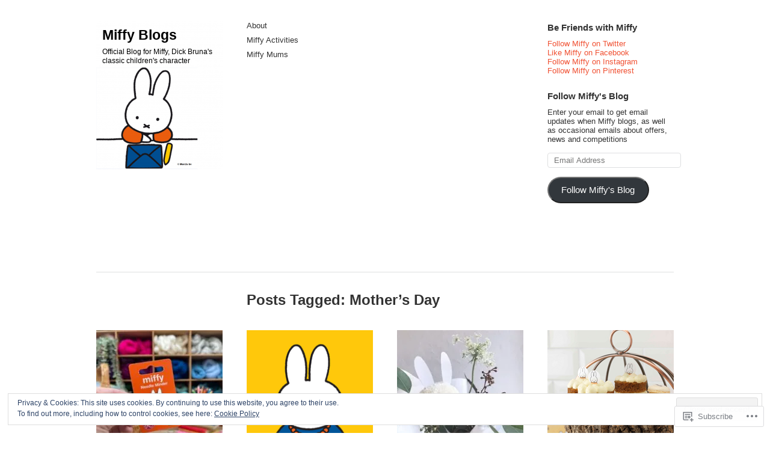

--- FILE ---
content_type: text/html; charset=UTF-8
request_url: https://miffyblogs.com/tag/mothers-day/
body_size: 19431
content:
<!DOCTYPE html>
<!--[if IE 8]>
<html id="ie8" lang="en">
<![endif]-->
<!--[if !(IE 8)]><!-->
<html lang="en">
<!--<![endif]-->
<head>
<meta charset="UTF-8" />
<title>Mother&#8217;s Day | Miffy Blogs </title>
<link rel="profile" href="http://gmpg.org/xfn/11" />
<link rel="pingback" href="https://miffyblogs.com/xmlrpc.php" />
<meta name='robots' content='max-image-preview:large' />

<!-- Async WordPress.com Remote Login -->
<script id="wpcom_remote_login_js">
var wpcom_remote_login_extra_auth = '';
function wpcom_remote_login_remove_dom_node_id( element_id ) {
	var dom_node = document.getElementById( element_id );
	if ( dom_node ) { dom_node.parentNode.removeChild( dom_node ); }
}
function wpcom_remote_login_remove_dom_node_classes( class_name ) {
	var dom_nodes = document.querySelectorAll( '.' + class_name );
	for ( var i = 0; i < dom_nodes.length; i++ ) {
		dom_nodes[ i ].parentNode.removeChild( dom_nodes[ i ] );
	}
}
function wpcom_remote_login_final_cleanup() {
	wpcom_remote_login_remove_dom_node_classes( "wpcom_remote_login_msg" );
	wpcom_remote_login_remove_dom_node_id( "wpcom_remote_login_key" );
	wpcom_remote_login_remove_dom_node_id( "wpcom_remote_login_validate" );
	wpcom_remote_login_remove_dom_node_id( "wpcom_remote_login_js" );
	wpcom_remote_login_remove_dom_node_id( "wpcom_request_access_iframe" );
	wpcom_remote_login_remove_dom_node_id( "wpcom_request_access_styles" );
}

// Watch for messages back from the remote login
window.addEventListener( "message", function( e ) {
	if ( e.origin === "https://r-login.wordpress.com" ) {
		var data = {};
		try {
			data = JSON.parse( e.data );
		} catch( e ) {
			wpcom_remote_login_final_cleanup();
			return;
		}

		if ( data.msg === 'LOGIN' ) {
			// Clean up the login check iframe
			wpcom_remote_login_remove_dom_node_id( "wpcom_remote_login_key" );

			var id_regex = new RegExp( /^[0-9]+$/ );
			var token_regex = new RegExp( /^.*|.*|.*$/ );
			if (
				token_regex.test( data.token )
				&& id_regex.test( data.wpcomid )
			) {
				// We have everything we need to ask for a login
				var script = document.createElement( "script" );
				script.setAttribute( "id", "wpcom_remote_login_validate" );
				script.src = '/remote-login.php?wpcom_remote_login=validate'
					+ '&wpcomid=' + data.wpcomid
					+ '&token=' + encodeURIComponent( data.token )
					+ '&host=' + window.location.protocol
					+ '//' + window.location.hostname
					+ '&postid=4488'
					+ '&is_singular=';
				document.body.appendChild( script );
			}

			return;
		}

		// Safari ITP, not logged in, so redirect
		if ( data.msg === 'LOGIN-REDIRECT' ) {
			window.location = 'https://wordpress.com/log-in?redirect_to=' + window.location.href;
			return;
		}

		// Safari ITP, storage access failed, remove the request
		if ( data.msg === 'LOGIN-REMOVE' ) {
			var css_zap = 'html { -webkit-transition: margin-top 1s; transition: margin-top 1s; } /* 9001 */ html { margin-top: 0 !important; } * html body { margin-top: 0 !important; } @media screen and ( max-width: 782px ) { html { margin-top: 0 !important; } * html body { margin-top: 0 !important; } }';
			var style_zap = document.createElement( 'style' );
			style_zap.type = 'text/css';
			style_zap.appendChild( document.createTextNode( css_zap ) );
			document.body.appendChild( style_zap );

			var e = document.getElementById( 'wpcom_request_access_iframe' );
			e.parentNode.removeChild( e );

			document.cookie = 'wordpress_com_login_access=denied; path=/; max-age=31536000';

			return;
		}

		// Safari ITP
		if ( data.msg === 'REQUEST_ACCESS' ) {
			console.log( 'request access: safari' );

			// Check ITP iframe enable/disable knob
			if ( wpcom_remote_login_extra_auth !== 'safari_itp_iframe' ) {
				return;
			}

			// If we are in a "private window" there is no ITP.
			var private_window = false;
			try {
				var opendb = window.openDatabase( null, null, null, null );
			} catch( e ) {
				private_window = true;
			}

			if ( private_window ) {
				console.log( 'private window' );
				return;
			}

			var iframe = document.createElement( 'iframe' );
			iframe.id = 'wpcom_request_access_iframe';
			iframe.setAttribute( 'scrolling', 'no' );
			iframe.setAttribute( 'sandbox', 'allow-storage-access-by-user-activation allow-scripts allow-same-origin allow-top-navigation-by-user-activation' );
			iframe.src = 'https://r-login.wordpress.com/remote-login.php?wpcom_remote_login=request_access&origin=' + encodeURIComponent( data.origin ) + '&wpcomid=' + encodeURIComponent( data.wpcomid );

			var css = 'html { -webkit-transition: margin-top 1s; transition: margin-top 1s; } /* 9001 */ html { margin-top: 46px !important; } * html body { margin-top: 46px !important; } @media screen and ( max-width: 660px ) { html { margin-top: 71px !important; } * html body { margin-top: 71px !important; } #wpcom_request_access_iframe { display: block; height: 71px !important; } } #wpcom_request_access_iframe { border: 0px; height: 46px; position: fixed; top: 0; left: 0; width: 100%; min-width: 100%; z-index: 99999; background: #23282d; } ';

			var style = document.createElement( 'style' );
			style.type = 'text/css';
			style.id = 'wpcom_request_access_styles';
			style.appendChild( document.createTextNode( css ) );
			document.body.appendChild( style );

			document.body.appendChild( iframe );
		}

		if ( data.msg === 'DONE' ) {
			wpcom_remote_login_final_cleanup();
		}
	}
}, false );

// Inject the remote login iframe after the page has had a chance to load
// more critical resources
window.addEventListener( "DOMContentLoaded", function( e ) {
	var iframe = document.createElement( "iframe" );
	iframe.style.display = "none";
	iframe.setAttribute( "scrolling", "no" );
	iframe.setAttribute( "id", "wpcom_remote_login_key" );
	iframe.src = "https://r-login.wordpress.com/remote-login.php"
		+ "?wpcom_remote_login=key"
		+ "&origin=aHR0cHM6Ly9taWZmeWJsb2dzLmNvbQ%3D%3D"
		+ "&wpcomid=72472912"
		+ "&time=" + Math.floor( Date.now() / 1000 );
	document.body.appendChild( iframe );
}, false );
</script>
<link rel='dns-prefetch' href='//s0.wp.com' />
<link rel="alternate" type="application/rss+xml" title="Miffy Blogs  &raquo; Feed" href="https://miffyblogs.com/feed/" />
<link rel="alternate" type="application/rss+xml" title="Miffy Blogs  &raquo; Comments Feed" href="https://miffyblogs.com/comments/feed/" />
<link rel="alternate" type="application/rss+xml" title="Miffy Blogs  &raquo; Mother&#039;s Day Tag Feed" href="https://miffyblogs.com/tag/mothers-day/feed/" />
	<script type="text/javascript">
		/* <![CDATA[ */
		function addLoadEvent(func) {
			var oldonload = window.onload;
			if (typeof window.onload != 'function') {
				window.onload = func;
			} else {
				window.onload = function () {
					oldonload();
					func();
				}
			}
		}
		/* ]]> */
	</script>
	<link crossorigin='anonymous' rel='stylesheet' id='all-css-0-1' href='/wp-content/mu-plugins/widgets/eu-cookie-law/templates/style.css?m=1642463000i&cssminify=yes' type='text/css' media='all' />
<style id='wp-emoji-styles-inline-css'>

	img.wp-smiley, img.emoji {
		display: inline !important;
		border: none !important;
		box-shadow: none !important;
		height: 1em !important;
		width: 1em !important;
		margin: 0 0.07em !important;
		vertical-align: -0.1em !important;
		background: none !important;
		padding: 0 !important;
	}
/*# sourceURL=wp-emoji-styles-inline-css */
</style>
<link crossorigin='anonymous' rel='stylesheet' id='all-css-2-1' href='/wp-content/plugins/gutenberg-core/v22.2.0/build/styles/block-library/style.css?m=1764855221i&cssminify=yes' type='text/css' media='all' />
<style id='wp-block-library-inline-css'>
.has-text-align-justify {
	text-align:justify;
}
.has-text-align-justify{text-align:justify;}

/*# sourceURL=wp-block-library-inline-css */
</style><style id='global-styles-inline-css'>
:root{--wp--preset--aspect-ratio--square: 1;--wp--preset--aspect-ratio--4-3: 4/3;--wp--preset--aspect-ratio--3-4: 3/4;--wp--preset--aspect-ratio--3-2: 3/2;--wp--preset--aspect-ratio--2-3: 2/3;--wp--preset--aspect-ratio--16-9: 16/9;--wp--preset--aspect-ratio--9-16: 9/16;--wp--preset--color--black: #000000;--wp--preset--color--cyan-bluish-gray: #abb8c3;--wp--preset--color--white: #ffffff;--wp--preset--color--pale-pink: #f78da7;--wp--preset--color--vivid-red: #cf2e2e;--wp--preset--color--luminous-vivid-orange: #ff6900;--wp--preset--color--luminous-vivid-amber: #fcb900;--wp--preset--color--light-green-cyan: #7bdcb5;--wp--preset--color--vivid-green-cyan: #00d084;--wp--preset--color--pale-cyan-blue: #8ed1fc;--wp--preset--color--vivid-cyan-blue: #0693e3;--wp--preset--color--vivid-purple: #9b51e0;--wp--preset--gradient--vivid-cyan-blue-to-vivid-purple: linear-gradient(135deg,rgb(6,147,227) 0%,rgb(155,81,224) 100%);--wp--preset--gradient--light-green-cyan-to-vivid-green-cyan: linear-gradient(135deg,rgb(122,220,180) 0%,rgb(0,208,130) 100%);--wp--preset--gradient--luminous-vivid-amber-to-luminous-vivid-orange: linear-gradient(135deg,rgb(252,185,0) 0%,rgb(255,105,0) 100%);--wp--preset--gradient--luminous-vivid-orange-to-vivid-red: linear-gradient(135deg,rgb(255,105,0) 0%,rgb(207,46,46) 100%);--wp--preset--gradient--very-light-gray-to-cyan-bluish-gray: linear-gradient(135deg,rgb(238,238,238) 0%,rgb(169,184,195) 100%);--wp--preset--gradient--cool-to-warm-spectrum: linear-gradient(135deg,rgb(74,234,220) 0%,rgb(151,120,209) 20%,rgb(207,42,186) 40%,rgb(238,44,130) 60%,rgb(251,105,98) 80%,rgb(254,248,76) 100%);--wp--preset--gradient--blush-light-purple: linear-gradient(135deg,rgb(255,206,236) 0%,rgb(152,150,240) 100%);--wp--preset--gradient--blush-bordeaux: linear-gradient(135deg,rgb(254,205,165) 0%,rgb(254,45,45) 50%,rgb(107,0,62) 100%);--wp--preset--gradient--luminous-dusk: linear-gradient(135deg,rgb(255,203,112) 0%,rgb(199,81,192) 50%,rgb(65,88,208) 100%);--wp--preset--gradient--pale-ocean: linear-gradient(135deg,rgb(255,245,203) 0%,rgb(182,227,212) 50%,rgb(51,167,181) 100%);--wp--preset--gradient--electric-grass: linear-gradient(135deg,rgb(202,248,128) 0%,rgb(113,206,126) 100%);--wp--preset--gradient--midnight: linear-gradient(135deg,rgb(2,3,129) 0%,rgb(40,116,252) 100%);--wp--preset--font-size--small: 13px;--wp--preset--font-size--medium: 20px;--wp--preset--font-size--large: 36px;--wp--preset--font-size--x-large: 42px;--wp--preset--font-family--albert-sans: 'Albert Sans', sans-serif;--wp--preset--font-family--alegreya: Alegreya, serif;--wp--preset--font-family--arvo: Arvo, serif;--wp--preset--font-family--bodoni-moda: 'Bodoni Moda', serif;--wp--preset--font-family--bricolage-grotesque: 'Bricolage Grotesque', sans-serif;--wp--preset--font-family--cabin: Cabin, sans-serif;--wp--preset--font-family--chivo: Chivo, sans-serif;--wp--preset--font-family--commissioner: Commissioner, sans-serif;--wp--preset--font-family--cormorant: Cormorant, serif;--wp--preset--font-family--courier-prime: 'Courier Prime', monospace;--wp--preset--font-family--crimson-pro: 'Crimson Pro', serif;--wp--preset--font-family--dm-mono: 'DM Mono', monospace;--wp--preset--font-family--dm-sans: 'DM Sans', sans-serif;--wp--preset--font-family--dm-serif-display: 'DM Serif Display', serif;--wp--preset--font-family--domine: Domine, serif;--wp--preset--font-family--eb-garamond: 'EB Garamond', serif;--wp--preset--font-family--epilogue: Epilogue, sans-serif;--wp--preset--font-family--fahkwang: Fahkwang, sans-serif;--wp--preset--font-family--figtree: Figtree, sans-serif;--wp--preset--font-family--fira-sans: 'Fira Sans', sans-serif;--wp--preset--font-family--fjalla-one: 'Fjalla One', sans-serif;--wp--preset--font-family--fraunces: Fraunces, serif;--wp--preset--font-family--gabarito: Gabarito, system-ui;--wp--preset--font-family--ibm-plex-mono: 'IBM Plex Mono', monospace;--wp--preset--font-family--ibm-plex-sans: 'IBM Plex Sans', sans-serif;--wp--preset--font-family--ibarra-real-nova: 'Ibarra Real Nova', serif;--wp--preset--font-family--instrument-serif: 'Instrument Serif', serif;--wp--preset--font-family--inter: Inter, sans-serif;--wp--preset--font-family--josefin-sans: 'Josefin Sans', sans-serif;--wp--preset--font-family--jost: Jost, sans-serif;--wp--preset--font-family--libre-baskerville: 'Libre Baskerville', serif;--wp--preset--font-family--libre-franklin: 'Libre Franklin', sans-serif;--wp--preset--font-family--literata: Literata, serif;--wp--preset--font-family--lora: Lora, serif;--wp--preset--font-family--merriweather: Merriweather, serif;--wp--preset--font-family--montserrat: Montserrat, sans-serif;--wp--preset--font-family--newsreader: Newsreader, serif;--wp--preset--font-family--noto-sans-mono: 'Noto Sans Mono', sans-serif;--wp--preset--font-family--nunito: Nunito, sans-serif;--wp--preset--font-family--open-sans: 'Open Sans', sans-serif;--wp--preset--font-family--overpass: Overpass, sans-serif;--wp--preset--font-family--pt-serif: 'PT Serif', serif;--wp--preset--font-family--petrona: Petrona, serif;--wp--preset--font-family--piazzolla: Piazzolla, serif;--wp--preset--font-family--playfair-display: 'Playfair Display', serif;--wp--preset--font-family--plus-jakarta-sans: 'Plus Jakarta Sans', sans-serif;--wp--preset--font-family--poppins: Poppins, sans-serif;--wp--preset--font-family--raleway: Raleway, sans-serif;--wp--preset--font-family--roboto: Roboto, sans-serif;--wp--preset--font-family--roboto-slab: 'Roboto Slab', serif;--wp--preset--font-family--rubik: Rubik, sans-serif;--wp--preset--font-family--rufina: Rufina, serif;--wp--preset--font-family--sora: Sora, sans-serif;--wp--preset--font-family--source-sans-3: 'Source Sans 3', sans-serif;--wp--preset--font-family--source-serif-4: 'Source Serif 4', serif;--wp--preset--font-family--space-mono: 'Space Mono', monospace;--wp--preset--font-family--syne: Syne, sans-serif;--wp--preset--font-family--texturina: Texturina, serif;--wp--preset--font-family--urbanist: Urbanist, sans-serif;--wp--preset--font-family--work-sans: 'Work Sans', sans-serif;--wp--preset--spacing--20: 0.44rem;--wp--preset--spacing--30: 0.67rem;--wp--preset--spacing--40: 1rem;--wp--preset--spacing--50: 1.5rem;--wp--preset--spacing--60: 2.25rem;--wp--preset--spacing--70: 3.38rem;--wp--preset--spacing--80: 5.06rem;--wp--preset--shadow--natural: 6px 6px 9px rgba(0, 0, 0, 0.2);--wp--preset--shadow--deep: 12px 12px 50px rgba(0, 0, 0, 0.4);--wp--preset--shadow--sharp: 6px 6px 0px rgba(0, 0, 0, 0.2);--wp--preset--shadow--outlined: 6px 6px 0px -3px rgb(255, 255, 255), 6px 6px rgb(0, 0, 0);--wp--preset--shadow--crisp: 6px 6px 0px rgb(0, 0, 0);}:where(.is-layout-flex){gap: 0.5em;}:where(.is-layout-grid){gap: 0.5em;}body .is-layout-flex{display: flex;}.is-layout-flex{flex-wrap: wrap;align-items: center;}.is-layout-flex > :is(*, div){margin: 0;}body .is-layout-grid{display: grid;}.is-layout-grid > :is(*, div){margin: 0;}:where(.wp-block-columns.is-layout-flex){gap: 2em;}:where(.wp-block-columns.is-layout-grid){gap: 2em;}:where(.wp-block-post-template.is-layout-flex){gap: 1.25em;}:where(.wp-block-post-template.is-layout-grid){gap: 1.25em;}.has-black-color{color: var(--wp--preset--color--black) !important;}.has-cyan-bluish-gray-color{color: var(--wp--preset--color--cyan-bluish-gray) !important;}.has-white-color{color: var(--wp--preset--color--white) !important;}.has-pale-pink-color{color: var(--wp--preset--color--pale-pink) !important;}.has-vivid-red-color{color: var(--wp--preset--color--vivid-red) !important;}.has-luminous-vivid-orange-color{color: var(--wp--preset--color--luminous-vivid-orange) !important;}.has-luminous-vivid-amber-color{color: var(--wp--preset--color--luminous-vivid-amber) !important;}.has-light-green-cyan-color{color: var(--wp--preset--color--light-green-cyan) !important;}.has-vivid-green-cyan-color{color: var(--wp--preset--color--vivid-green-cyan) !important;}.has-pale-cyan-blue-color{color: var(--wp--preset--color--pale-cyan-blue) !important;}.has-vivid-cyan-blue-color{color: var(--wp--preset--color--vivid-cyan-blue) !important;}.has-vivid-purple-color{color: var(--wp--preset--color--vivid-purple) !important;}.has-black-background-color{background-color: var(--wp--preset--color--black) !important;}.has-cyan-bluish-gray-background-color{background-color: var(--wp--preset--color--cyan-bluish-gray) !important;}.has-white-background-color{background-color: var(--wp--preset--color--white) !important;}.has-pale-pink-background-color{background-color: var(--wp--preset--color--pale-pink) !important;}.has-vivid-red-background-color{background-color: var(--wp--preset--color--vivid-red) !important;}.has-luminous-vivid-orange-background-color{background-color: var(--wp--preset--color--luminous-vivid-orange) !important;}.has-luminous-vivid-amber-background-color{background-color: var(--wp--preset--color--luminous-vivid-amber) !important;}.has-light-green-cyan-background-color{background-color: var(--wp--preset--color--light-green-cyan) !important;}.has-vivid-green-cyan-background-color{background-color: var(--wp--preset--color--vivid-green-cyan) !important;}.has-pale-cyan-blue-background-color{background-color: var(--wp--preset--color--pale-cyan-blue) !important;}.has-vivid-cyan-blue-background-color{background-color: var(--wp--preset--color--vivid-cyan-blue) !important;}.has-vivid-purple-background-color{background-color: var(--wp--preset--color--vivid-purple) !important;}.has-black-border-color{border-color: var(--wp--preset--color--black) !important;}.has-cyan-bluish-gray-border-color{border-color: var(--wp--preset--color--cyan-bluish-gray) !important;}.has-white-border-color{border-color: var(--wp--preset--color--white) !important;}.has-pale-pink-border-color{border-color: var(--wp--preset--color--pale-pink) !important;}.has-vivid-red-border-color{border-color: var(--wp--preset--color--vivid-red) !important;}.has-luminous-vivid-orange-border-color{border-color: var(--wp--preset--color--luminous-vivid-orange) !important;}.has-luminous-vivid-amber-border-color{border-color: var(--wp--preset--color--luminous-vivid-amber) !important;}.has-light-green-cyan-border-color{border-color: var(--wp--preset--color--light-green-cyan) !important;}.has-vivid-green-cyan-border-color{border-color: var(--wp--preset--color--vivid-green-cyan) !important;}.has-pale-cyan-blue-border-color{border-color: var(--wp--preset--color--pale-cyan-blue) !important;}.has-vivid-cyan-blue-border-color{border-color: var(--wp--preset--color--vivid-cyan-blue) !important;}.has-vivid-purple-border-color{border-color: var(--wp--preset--color--vivid-purple) !important;}.has-vivid-cyan-blue-to-vivid-purple-gradient-background{background: var(--wp--preset--gradient--vivid-cyan-blue-to-vivid-purple) !important;}.has-light-green-cyan-to-vivid-green-cyan-gradient-background{background: var(--wp--preset--gradient--light-green-cyan-to-vivid-green-cyan) !important;}.has-luminous-vivid-amber-to-luminous-vivid-orange-gradient-background{background: var(--wp--preset--gradient--luminous-vivid-amber-to-luminous-vivid-orange) !important;}.has-luminous-vivid-orange-to-vivid-red-gradient-background{background: var(--wp--preset--gradient--luminous-vivid-orange-to-vivid-red) !important;}.has-very-light-gray-to-cyan-bluish-gray-gradient-background{background: var(--wp--preset--gradient--very-light-gray-to-cyan-bluish-gray) !important;}.has-cool-to-warm-spectrum-gradient-background{background: var(--wp--preset--gradient--cool-to-warm-spectrum) !important;}.has-blush-light-purple-gradient-background{background: var(--wp--preset--gradient--blush-light-purple) !important;}.has-blush-bordeaux-gradient-background{background: var(--wp--preset--gradient--blush-bordeaux) !important;}.has-luminous-dusk-gradient-background{background: var(--wp--preset--gradient--luminous-dusk) !important;}.has-pale-ocean-gradient-background{background: var(--wp--preset--gradient--pale-ocean) !important;}.has-electric-grass-gradient-background{background: var(--wp--preset--gradient--electric-grass) !important;}.has-midnight-gradient-background{background: var(--wp--preset--gradient--midnight) !important;}.has-small-font-size{font-size: var(--wp--preset--font-size--small) !important;}.has-medium-font-size{font-size: var(--wp--preset--font-size--medium) !important;}.has-large-font-size{font-size: var(--wp--preset--font-size--large) !important;}.has-x-large-font-size{font-size: var(--wp--preset--font-size--x-large) !important;}.has-albert-sans-font-family{font-family: var(--wp--preset--font-family--albert-sans) !important;}.has-alegreya-font-family{font-family: var(--wp--preset--font-family--alegreya) !important;}.has-arvo-font-family{font-family: var(--wp--preset--font-family--arvo) !important;}.has-bodoni-moda-font-family{font-family: var(--wp--preset--font-family--bodoni-moda) !important;}.has-bricolage-grotesque-font-family{font-family: var(--wp--preset--font-family--bricolage-grotesque) !important;}.has-cabin-font-family{font-family: var(--wp--preset--font-family--cabin) !important;}.has-chivo-font-family{font-family: var(--wp--preset--font-family--chivo) !important;}.has-commissioner-font-family{font-family: var(--wp--preset--font-family--commissioner) !important;}.has-cormorant-font-family{font-family: var(--wp--preset--font-family--cormorant) !important;}.has-courier-prime-font-family{font-family: var(--wp--preset--font-family--courier-prime) !important;}.has-crimson-pro-font-family{font-family: var(--wp--preset--font-family--crimson-pro) !important;}.has-dm-mono-font-family{font-family: var(--wp--preset--font-family--dm-mono) !important;}.has-dm-sans-font-family{font-family: var(--wp--preset--font-family--dm-sans) !important;}.has-dm-serif-display-font-family{font-family: var(--wp--preset--font-family--dm-serif-display) !important;}.has-domine-font-family{font-family: var(--wp--preset--font-family--domine) !important;}.has-eb-garamond-font-family{font-family: var(--wp--preset--font-family--eb-garamond) !important;}.has-epilogue-font-family{font-family: var(--wp--preset--font-family--epilogue) !important;}.has-fahkwang-font-family{font-family: var(--wp--preset--font-family--fahkwang) !important;}.has-figtree-font-family{font-family: var(--wp--preset--font-family--figtree) !important;}.has-fira-sans-font-family{font-family: var(--wp--preset--font-family--fira-sans) !important;}.has-fjalla-one-font-family{font-family: var(--wp--preset--font-family--fjalla-one) !important;}.has-fraunces-font-family{font-family: var(--wp--preset--font-family--fraunces) !important;}.has-gabarito-font-family{font-family: var(--wp--preset--font-family--gabarito) !important;}.has-ibm-plex-mono-font-family{font-family: var(--wp--preset--font-family--ibm-plex-mono) !important;}.has-ibm-plex-sans-font-family{font-family: var(--wp--preset--font-family--ibm-plex-sans) !important;}.has-ibarra-real-nova-font-family{font-family: var(--wp--preset--font-family--ibarra-real-nova) !important;}.has-instrument-serif-font-family{font-family: var(--wp--preset--font-family--instrument-serif) !important;}.has-inter-font-family{font-family: var(--wp--preset--font-family--inter) !important;}.has-josefin-sans-font-family{font-family: var(--wp--preset--font-family--josefin-sans) !important;}.has-jost-font-family{font-family: var(--wp--preset--font-family--jost) !important;}.has-libre-baskerville-font-family{font-family: var(--wp--preset--font-family--libre-baskerville) !important;}.has-libre-franklin-font-family{font-family: var(--wp--preset--font-family--libre-franklin) !important;}.has-literata-font-family{font-family: var(--wp--preset--font-family--literata) !important;}.has-lora-font-family{font-family: var(--wp--preset--font-family--lora) !important;}.has-merriweather-font-family{font-family: var(--wp--preset--font-family--merriweather) !important;}.has-montserrat-font-family{font-family: var(--wp--preset--font-family--montserrat) !important;}.has-newsreader-font-family{font-family: var(--wp--preset--font-family--newsreader) !important;}.has-noto-sans-mono-font-family{font-family: var(--wp--preset--font-family--noto-sans-mono) !important;}.has-nunito-font-family{font-family: var(--wp--preset--font-family--nunito) !important;}.has-open-sans-font-family{font-family: var(--wp--preset--font-family--open-sans) !important;}.has-overpass-font-family{font-family: var(--wp--preset--font-family--overpass) !important;}.has-pt-serif-font-family{font-family: var(--wp--preset--font-family--pt-serif) !important;}.has-petrona-font-family{font-family: var(--wp--preset--font-family--petrona) !important;}.has-piazzolla-font-family{font-family: var(--wp--preset--font-family--piazzolla) !important;}.has-playfair-display-font-family{font-family: var(--wp--preset--font-family--playfair-display) !important;}.has-plus-jakarta-sans-font-family{font-family: var(--wp--preset--font-family--plus-jakarta-sans) !important;}.has-poppins-font-family{font-family: var(--wp--preset--font-family--poppins) !important;}.has-raleway-font-family{font-family: var(--wp--preset--font-family--raleway) !important;}.has-roboto-font-family{font-family: var(--wp--preset--font-family--roboto) !important;}.has-roboto-slab-font-family{font-family: var(--wp--preset--font-family--roboto-slab) !important;}.has-rubik-font-family{font-family: var(--wp--preset--font-family--rubik) !important;}.has-rufina-font-family{font-family: var(--wp--preset--font-family--rufina) !important;}.has-sora-font-family{font-family: var(--wp--preset--font-family--sora) !important;}.has-source-sans-3-font-family{font-family: var(--wp--preset--font-family--source-sans-3) !important;}.has-source-serif-4-font-family{font-family: var(--wp--preset--font-family--source-serif-4) !important;}.has-space-mono-font-family{font-family: var(--wp--preset--font-family--space-mono) !important;}.has-syne-font-family{font-family: var(--wp--preset--font-family--syne) !important;}.has-texturina-font-family{font-family: var(--wp--preset--font-family--texturina) !important;}.has-urbanist-font-family{font-family: var(--wp--preset--font-family--urbanist) !important;}.has-work-sans-font-family{font-family: var(--wp--preset--font-family--work-sans) !important;}
/*# sourceURL=global-styles-inline-css */
</style>

<style id='classic-theme-styles-inline-css'>
/*! This file is auto-generated */
.wp-block-button__link{color:#fff;background-color:#32373c;border-radius:9999px;box-shadow:none;text-decoration:none;padding:calc(.667em + 2px) calc(1.333em + 2px);font-size:1.125em}.wp-block-file__button{background:#32373c;color:#fff;text-decoration:none}
/*# sourceURL=/wp-includes/css/classic-themes.min.css */
</style>
<link crossorigin='anonymous' rel='stylesheet' id='all-css-4-1' href='/_static/??-eJyFkNtOBDEIhl9IppmZjYcL47O0HeyipW0Ks6tvL6vZgzEZbwiQ/+MH3LFBrEWxqGt5TVTExRpyje/ipmF8HEYQ4pYROh6GnVtI9KIA0c+MQxS5czeDeIXrrI7W5+b1pGBcyGNGNtkWdqQloRou5xwUP7aRZjYQQusoAhaZVgbdm5f84X7arq3BEQeffYk4uX+v6Wh3J0vT92bXcgtKWMG+5ZVq+VXAa/bUT+gLP48Pu/H+aZ7n6e0LLNqV9A==&cssminify=yes' type='text/css' media='all' />
<link crossorigin='anonymous' rel='stylesheet' id='print-css-5-1' href='/wp-content/mu-plugins/global-print/global-print.css?m=1465851035i&cssminify=yes' type='text/css' media='print' />
<style id='jetpack-global-styles-frontend-style-inline-css'>
:root { --font-headings: unset; --font-base: unset; --font-headings-default: -apple-system,BlinkMacSystemFont,"Segoe UI",Roboto,Oxygen-Sans,Ubuntu,Cantarell,"Helvetica Neue",sans-serif; --font-base-default: -apple-system,BlinkMacSystemFont,"Segoe UI",Roboto,Oxygen-Sans,Ubuntu,Cantarell,"Helvetica Neue",sans-serif;}
/*# sourceURL=jetpack-global-styles-frontend-style-inline-css */
</style>
<link crossorigin='anonymous' rel='stylesheet' id='all-css-8-1' href='/wp-content/themes/h4/global.css?m=1420737423i&cssminify=yes' type='text/css' media='all' />
<script type="text/javascript" id="imbalance2-script-js-extra">
/* <![CDATA[ */
var Imbalance2 = {"is_rtl":"0","color":"#f05133","search":"Search"};
//# sourceURL=imbalance2-script-js-extra
/* ]]> */
</script>
<script type="text/javascript" id="wpcom-actionbar-placeholder-js-extra">
/* <![CDATA[ */
var actionbardata = {"siteID":"72472912","postID":"0","siteURL":"https://miffyblogs.com","xhrURL":"https://miffyblogs.com/wp-admin/admin-ajax.php","nonce":"783c986058","isLoggedIn":"","statusMessage":"","subsEmailDefault":"instantly","proxyScriptUrl":"https://s0.wp.com/wp-content/js/wpcom-proxy-request.js?m=1513050504i&amp;ver=20211021","i18n":{"followedText":"New posts from this site will now appear in your \u003Ca href=\"https://wordpress.com/reader\"\u003EReader\u003C/a\u003E","foldBar":"Collapse this bar","unfoldBar":"Expand this bar","shortLinkCopied":"Shortlink copied to clipboard."}};
//# sourceURL=wpcom-actionbar-placeholder-js-extra
/* ]]> */
</script>
<script type="text/javascript" id="jetpack-mu-wpcom-settings-js-before">
/* <![CDATA[ */
var JETPACK_MU_WPCOM_SETTINGS = {"assetsUrl":"https://s0.wp.com/wp-content/mu-plugins/jetpack-mu-wpcom-plugin/moon/jetpack_vendor/automattic/jetpack-mu-wpcom/src/build/"};
//# sourceURL=jetpack-mu-wpcom-settings-js-before
/* ]]> */
</script>
<script crossorigin='anonymous' type='text/javascript'  src='/_static/??-eJyNTlsOwiAQvJBbtMbXh/EsFAhuwy7IgtXbW6PGR2L0azKZpxoSmMjFcVG9qBwKpBxP56aXiRo1ZBOqdXIV+0N1+XyHhpB/moDQZ13cq/mxVvaOxkiqnULqdNBsXKsCdo8OqNiYKiXSty0k7Z2EqK2z3zykJfL73T8ePDmIyZjKZ7YL0UMK1SOLGmK22gqYoEVus4aSOrZXAI4M3qY8VuxoO1u108V8ulxv+gvc/Yv+'></script>
<script type="text/javascript" id="rlt-proxy-js-after">
/* <![CDATA[ */
	rltInitialize( {"token":null,"iframeOrigins":["https:\/\/widgets.wp.com"]} );
//# sourceURL=rlt-proxy-js-after
/* ]]> */
</script>
<link rel="EditURI" type="application/rsd+xml" title="RSD" href="https://miffyblogs.wordpress.com/xmlrpc.php?rsd" />
<meta name="generator" content="WordPress.com" />

<!-- Jetpack Open Graph Tags -->
<meta property="og:type" content="website" />
<meta property="og:title" content="Mother&#8217;s Day &#8211; Miffy Blogs " />
<meta property="og:url" content="https://miffyblogs.com/tag/mothers-day/" />
<meta property="og:site_name" content="Miffy Blogs " />
<meta property="og:image" content="https://miffyblogs.com/wp-content/uploads/2024/06/cropped-miffy-site-icon-1.png?w=200" />
<meta property="og:image:width" content="200" />
<meta property="og:image:height" content="200" />
<meta property="og:image:alt" content="" />
<meta property="og:locale" content="en_US" />

<!-- End Jetpack Open Graph Tags -->
<link rel='openid.server' href='https://miffyblogs.com/?openidserver=1' />
<link rel='openid.delegate' href='https://miffyblogs.com/' />
<link rel="search" type="application/opensearchdescription+xml" href="https://miffyblogs.com/osd.xml" title="Miffy Blogs " />
<link rel="search" type="application/opensearchdescription+xml" href="https://s1.wp.com/opensearch.xml" title="WordPress.com" />
	<style type="text/css">
	/* <![CDATA[ */
		a,
		.menu a:hover,
		.menu ul .current_page_item > a,
		.menu ul .current_page_ancestor > a,
		.menu ul .current-menu-item > a,
		.menu ul .current-menu-ancestor > a,
		#nav-above a:hover,
		#footer a:hover,
		.entry-meta a:hover,
		.widget_flickr #flickr_badge_uber_wrapper a:hover,
		.widget_flickr #flickr_badge_uber_wrapper a:link,
		.widget_flickr #flickr_badge_uber_wrapper a:active,
		.widget_flickr #flickr_badge_uber_wrapper a:visited {
			color: #f05133;
		}
		.infinite-scroll #infinite-handle:hover span {
			background: #f05133;
		}
		.infinite-scroll .infinite-loader {
			color: #f05133;
		}
		blockquote {
			border-color: #f05133;
		}
		.box .texts {
			border: 20px solid #f05133;
			background: #f05133;
		}
	/* ]]> */
	</style>
	<style type="text/css">
	/* <![CDATA[ */
		#wrapper {
			width: 960px; margin: 0 auto;		}
	/* ]]> */
	</style>
		<style type="text/css">
			.recentcomments a {
				display: inline !important;
				padding: 0 !important;
				margin: 0 !important;
			}

			table.recentcommentsavatartop img.avatar, table.recentcommentsavatarend img.avatar {
				border: 0px;
				margin: 0;
			}

			table.recentcommentsavatartop a, table.recentcommentsavatarend a {
				border: 0px !important;
				background-color: transparent !important;
			}

			td.recentcommentsavatarend, td.recentcommentsavatartop {
				padding: 0px 0px 1px 0px;
				margin: 0px;
			}

			td.recentcommentstextend {
				border: none !important;
				padding: 0px 0px 2px 10px;
			}

			.rtl td.recentcommentstextend {
				padding: 0px 10px 2px 0px;
			}

			td.recentcommentstexttop {
				border: none;
				padding: 0px 0px 0px 10px;
			}

			.rtl td.recentcommentstexttop {
				padding: 0px 10px 0px 0px;
			}
		</style>
		<meta name="description" content="Posts about Mother&#8217;s Day written by miffyuk" />
	<style type="text/css">
			#header:after { /* Prevent taller custom header images from bumping against the bottom border on #header. */
			clear: both;
			content: "";
			display: block;
			margin-bottom: 40px;
		}
		#branding {
			min-height: 150px;
			padding: 10px;
			width: 190px;
		}
				#site-title a,
		#site-description {
			color: #000 !important;
		}
		</style>
			<script type="text/javascript">

			window.doNotSellCallback = function() {

				var linkElements = [
					'a[href="https://wordpress.com/?ref=footer_blog"]',
					'a[href="https://wordpress.com/?ref=footer_website"]',
					'a[href="https://wordpress.com/?ref=vertical_footer"]',
					'a[href^="https://wordpress.com/?ref=footer_segment_"]',
				].join(',');

				var dnsLink = document.createElement( 'a' );
				dnsLink.href = 'https://wordpress.com/advertising-program-optout/';
				dnsLink.classList.add( 'do-not-sell-link' );
				dnsLink.rel = 'nofollow';
				dnsLink.style.marginLeft = '0.5em';
				dnsLink.textContent = 'Do Not Sell or Share My Personal Information';

				var creditLinks = document.querySelectorAll( linkElements );

				if ( 0 === creditLinks.length ) {
					return false;
				}

				Array.prototype.forEach.call( creditLinks, function( el ) {
					el.insertAdjacentElement( 'afterend', dnsLink );
				});

				return true;
			};

		</script>
		<link rel="icon" href="https://miffyblogs.com/wp-content/uploads/2024/06/cropped-miffy-site-icon-1.png?w=32" sizes="32x32" />
<link rel="icon" href="https://miffyblogs.com/wp-content/uploads/2024/06/cropped-miffy-site-icon-1.png?w=192" sizes="192x192" />
<link rel="apple-touch-icon" href="https://miffyblogs.com/wp-content/uploads/2024/06/cropped-miffy-site-icon-1.png?w=180" />
<meta name="msapplication-TileImage" content="https://miffyblogs.com/wp-content/uploads/2024/06/cropped-miffy-site-icon-1.png?w=270" />
<script type="text/javascript">
	window.google_analytics_uacct = "UA-52447-2";
</script>

<script type="text/javascript">
	var _gaq = _gaq || [];
	_gaq.push(['_setAccount', 'UA-52447-2']);
	_gaq.push(['_gat._anonymizeIp']);
	_gaq.push(['_setDomainName', 'none']);
	_gaq.push(['_setAllowLinker', true]);
	_gaq.push(['_initData']);
	_gaq.push(['_trackPageview']);

	(function() {
		var ga = document.createElement('script'); ga.type = 'text/javascript'; ga.async = true;
		ga.src = ('https:' == document.location.protocol ? 'https://ssl' : 'http://www') + '.google-analytics.com/ga.js';
		(document.getElementsByTagName('head')[0] || document.getElementsByTagName('body')[0]).appendChild(ga);
	})();
</script>
<link crossorigin='anonymous' rel='stylesheet' id='all-css-0-3' href='/wp-content/mu-plugins/jetpack-plugin/moon/_inc/build/subscriptions/subscriptions.min.css?m=1753976312i&cssminify=yes' type='text/css' media='all' />
</head>

<body class="archive tag tag-mothers-day tag-128713 wp-theme-pubimbalance2 customizer-styles-applied jetpack-reblog-enabled">
<div id="wrapper">
	<div id="header" class="clear-fix">
		<div id="branding">
						<div id="site-title">
				<a href="https://miffyblogs.com/" title="Miffy Blogs ">Miffy Blogs </a>
			</div>
			<h2 id="site-description">Official Blog for Miffy, Dick Bruna&#039;s classic children&#039;s character</h2>
						<a href="https://miffyblogs.com/" title="Miffy Blogs " id="header-image-link">
				<img src="https://miffyblogs.com/wp-content/uploads/2014/08/cropped-miffy-amended-pic12.png" width="210" height="170" id="header-image" alt="" />
			</a>
					</div>
		<div id="header-left">
			<div class="menu"><ul>
<li class="page_item page-item-1"><a href="https://miffyblogs.com/about/">About</a></li>
<li class="page_item page-item-657"><a href="https://miffyblogs.com/miffy-activities/">Miffy Activities</a></li>
<li class="page_item page-item-83"><a href="https://miffyblogs.com/miffy-mums/">Miffy Mums</a></li>
</ul></div>
		</div>
		<div id="header-center">
					</div>
		<div id="header-right">
			<div id="text-3" class="widget widget_text"><h3 class="widget-title">Be Friends with Miffy</h3>			<div class="textwidget"><a href="https://twitter.com/Miffy_UK">Follow Miffy on Twitter</a><br>
<a href="https://facebook.com/MiffyUK" class="twitter-follow-button">Like Miffy on Facebook</a><br>
<a href="https://instagram.com/miffy_uk" class="twitter-follow-button">Follow Miffy on Instagram</a><br>
<a href="https://pinterest.com/miffyuk/" class="twitter-follow-button">Follow Miffy on Pinterest</a><br></div>
		</div><div id="blog_subscription-2" class="widget widget_blog_subscription jetpack_subscription_widget"><h3 class="widget-title"><label for="subscribe-field">Follow Miffy&#039;s Blog</label></h3>

			<div class="wp-block-jetpack-subscriptions__container">
			<form
				action="https://subscribe.wordpress.com"
				method="post"
				accept-charset="utf-8"
				data-blog="72472912"
				data-post_access_level="everybody"
				id="subscribe-blog"
			>
				<p>Enter your email to get email updates when Miffy blogs, as well as occasional emails about offers, news and competitions</p>
				<p id="subscribe-email">
					<label
						id="subscribe-field-label"
						for="subscribe-field"
						class="screen-reader-text"
					>
						Email Address:					</label>

					<input
							type="email"
							name="email"
							autocomplete="email"
							
							style="width: 95%; padding: 1px 10px"
							placeholder="Email Address"
							value=""
							id="subscribe-field"
							required
						/>				</p>

				<p id="subscribe-submit"
									>
					<input type="hidden" name="action" value="subscribe"/>
					<input type="hidden" name="blog_id" value="72472912"/>
					<input type="hidden" name="source" value="https://miffyblogs.com/tag/mothers-day/"/>
					<input type="hidden" name="sub-type" value="widget"/>
					<input type="hidden" name="redirect_fragment" value="subscribe-blog"/>
					<input type="hidden" id="_wpnonce" name="_wpnonce" value="104ae849ba" />					<button type="submit"
													class="wp-block-button__link"
																	>
						Follow Miffy's Blog					</button>
				</p>
			</form>
						</div>
			
</div>		</div>
	</div>

	<div id="main" class="clear-fix">

<div id="container">
	<div id="content" role="main">

	
					<h1 class="page-title">Posts Tagged: <span><span>Mother&#8217;s Day</span></span></h1>
					
		<div id="boxes">
							

<div class="box">
	<div class="rel">

			<a href="https://miffyblogs.com/2024/03/06/mothers-day-gift-ideas-2/" title="Permalink to Mother’s Day gift&nbsp;ideas" rel="bookmark"><img width="210" height="210" src="https://miffyblogs.com/wp-content/uploads/2024/03/rsz_img_8670_1.jpg?w=210" class="attachment-homepage-thumb size-homepage-thumb wp-post-image" alt="" decoding="async" srcset="https://miffyblogs.com/wp-content/uploads/2024/03/rsz_img_8670_1.jpg?w=210 210w, https://miffyblogs.com/wp-content/uploads/2024/03/rsz_img_8670_1.jpg?w=150 150w, https://miffyblogs.com/wp-content/uploads/2024/03/rsz_img_8670_1.jpg 216w" sizes="(max-width: 210px) 100vw, 210px" data-attachment-id="4499" data-permalink="https://miffyblogs.com/2024/03/06/mothers-day-gift-ideas-2/rsz_img_8670_1/" data-orig-file="https://miffyblogs.com/wp-content/uploads/2024/03/rsz_img_8670_1.jpg" data-orig-size="216,216" data-comments-opened="1" data-image-meta="{&quot;aperture&quot;:&quot;1.6&quot;,&quot;credit&quot;:&quot;&quot;,&quot;camera&quot;:&quot;iPhone 12 Pro Max&quot;,&quot;caption&quot;:&quot;&quot;,&quot;created_timestamp&quot;:&quot;1693563146&quot;,&quot;copyright&quot;:&quot;&quot;,&quot;focal_length&quot;:&quot;5.1&quot;,&quot;iso&quot;:&quot;50&quot;,&quot;shutter_speed&quot;:&quot;0.0082644628099174&quot;,&quot;title&quot;:&quot;&quot;,&quot;orientation&quot;:&quot;1&quot;}" data-image-title="rsz_img_8670_1" data-image-description="" data-image-caption="" data-medium-file="https://miffyblogs.com/wp-content/uploads/2024/03/rsz_img_8670_1.jpg?w=216" data-large-file="https://miffyblogs.com/wp-content/uploads/2024/03/rsz_img_8670_1.jpg?w=216" /></a>
	
			<div class="categories"><span class="main-separator"> / </span><a href="https://miffyblogs.com/category/miffy-goes-shopping/" rel="category tag">Miffy Goes Shopping</a></div>
	
		<h1><a href="https://miffyblogs.com/2024/03/06/mothers-day-gift-ideas-2/" rel="bookmark">Mother’s Day gift&nbsp;ideas</a></h1>

		<p>This Mother&#8217;s Day, delight the Miffy-adoring mum in your life with a thoughtful gift.</p>

		<div class="posted">
									<span class="online"><span class="main-separator"> / </span><a href="https://miffyblogs.com/2024/03/06/mothers-day-gift-ideas-2/" title="9:00 pm" rel="bookmark"><time class="entry-date" datetime="2024-03-06T21:00:00+00:00" pubdate>March 6, 2024</time></a></span>					
					<span class="main-separator"> / </span><a href="https://miffyblogs.com/2024/03/06/mothers-day-gift-ideas-2/#respond">Leave a comment</a>				</div><!-- .posted -->

		<div class="texts">
			<div class="abs">
							<a href="https://miffyblogs.com/2024/03/06/mothers-day-gift-ideas-2/" title="Permalink to Mother’s Day gift&nbsp;ideas" rel="bookmark"><img width="210" height="210" src="https://miffyblogs.com/wp-content/uploads/2024/03/rsz_img_8670_1.jpg?w=210" class="attachment-homepage-thumb size-homepage-thumb wp-post-image" alt="" decoding="async" srcset="https://miffyblogs.com/wp-content/uploads/2024/03/rsz_img_8670_1.jpg?w=210 210w, https://miffyblogs.com/wp-content/uploads/2024/03/rsz_img_8670_1.jpg?w=150 150w, https://miffyblogs.com/wp-content/uploads/2024/03/rsz_img_8670_1.jpg 216w" sizes="(max-width: 210px) 100vw, 210px" data-attachment-id="4499" data-permalink="https://miffyblogs.com/2024/03/06/mothers-day-gift-ideas-2/rsz_img_8670_1/" data-orig-file="https://miffyblogs.com/wp-content/uploads/2024/03/rsz_img_8670_1.jpg" data-orig-size="216,216" data-comments-opened="1" data-image-meta="{&quot;aperture&quot;:&quot;1.6&quot;,&quot;credit&quot;:&quot;&quot;,&quot;camera&quot;:&quot;iPhone 12 Pro Max&quot;,&quot;caption&quot;:&quot;&quot;,&quot;created_timestamp&quot;:&quot;1693563146&quot;,&quot;copyright&quot;:&quot;&quot;,&quot;focal_length&quot;:&quot;5.1&quot;,&quot;iso&quot;:&quot;50&quot;,&quot;shutter_speed&quot;:&quot;0.0082644628099174&quot;,&quot;title&quot;:&quot;&quot;,&quot;orientation&quot;:&quot;1&quot;}" data-image-title="rsz_img_8670_1" data-image-description="" data-image-caption="" data-medium-file="https://miffyblogs.com/wp-content/uploads/2024/03/rsz_img_8670_1.jpg?w=216" data-large-file="https://miffyblogs.com/wp-content/uploads/2024/03/rsz_img_8670_1.jpg?w=216" /></a>
			
							<div class="categories"><span class="main-separator"> / </span><a href="https://miffyblogs.com/category/miffy-goes-shopping/" rel="category tag">Miffy Goes Shopping</a></div>
			
				<h1><a href="https://miffyblogs.com/2024/03/06/mothers-day-gift-ideas-2/" rel="bookmark">Mother’s Day gift&nbsp;ideas</a></h1>

				<p>This Mother&#8217;s Day, delight the Miffy-adoring mum in your life with a thoughtful gift.</p>

				<div class="posted">
											<span class="online"><span class="main-separator"> / </span><a href="https://miffyblogs.com/2024/03/06/mothers-day-gift-ideas-2/" title="9:00 pm" rel="bookmark"><time class="entry-date" datetime="2024-03-06T21:00:00+00:00" pubdate>March 6, 2024</time></a></span>					
											<span class="main-separator"> / </span><a href="https://miffyblogs.com/2024/03/06/mothers-day-gift-ideas-2/#respond">Leave a comment</a>									</div><!-- .posted -->
			</div><!-- .abs -->
		</div><!-- .texts -->
	</div><!-- .rel -->
</div><!-- .box -->							

<div class="box">
	<div class="rel">

			<a href="https://miffyblogs.com/2023/03/15/mothers-day/" title="Permalink to Mother&#8217;s Day" rel="bookmark"><img width="210" height="210" src="https://miffyblogs.com/wp-content/uploads/2023/03/mother-bunny-yellow.png?w=210" class="attachment-homepage-thumb size-homepage-thumb wp-post-image" alt="" decoding="async" srcset="https://miffyblogs.com/wp-content/uploads/2023/03/mother-bunny-yellow.png?w=210 210w, https://miffyblogs.com/wp-content/uploads/2023/03/mother-bunny-yellow.png?w=150 150w, https://miffyblogs.com/wp-content/uploads/2023/03/mother-bunny-yellow.png 216w" sizes="(max-width: 210px) 100vw, 210px" data-attachment-id="4252" data-permalink="https://miffyblogs.com/2023/03/15/mothers-day/mother-bunny-yellow/" data-orig-file="https://miffyblogs.com/wp-content/uploads/2023/03/mother-bunny-yellow.png" data-orig-size="216,216" data-comments-opened="1" data-image-meta="{&quot;aperture&quot;:&quot;0&quot;,&quot;credit&quot;:&quot;&quot;,&quot;camera&quot;:&quot;&quot;,&quot;caption&quot;:&quot;&quot;,&quot;created_timestamp&quot;:&quot;0&quot;,&quot;copyright&quot;:&quot;&quot;,&quot;focal_length&quot;:&quot;0&quot;,&quot;iso&quot;:&quot;0&quot;,&quot;shutter_speed&quot;:&quot;0&quot;,&quot;title&quot;:&quot;&quot;,&quot;orientation&quot;:&quot;0&quot;}" data-image-title="mother bunny yellow" data-image-description="" data-image-caption="" data-medium-file="https://miffyblogs.com/wp-content/uploads/2023/03/mother-bunny-yellow.png?w=216" data-large-file="https://miffyblogs.com/wp-content/uploads/2023/03/mother-bunny-yellow.png?w=216" /></a>
	
			<div class="categories"><span class="main-separator"> / </span><a href="https://miffyblogs.com/category/miffy-goes-shopping/" rel="category tag">Miffy Goes Shopping</a>, <a href="https://miffyblogs.com/category/miffy-style/" rel="category tag">Miffy Style</a></div>
	
		<h1><a href="https://miffyblogs.com/2023/03/15/mothers-day/" rel="bookmark">Mother&#8217;s Day</a></h1>

		<p>It’s the time of the year that Miffy really loves, Mother’s Day! </p>

		<div class="posted">
									<span class="online"><span class="main-separator"> / </span><a href="https://miffyblogs.com/2023/03/15/mothers-day/" title="3:57 pm" rel="bookmark"><time class="entry-date" datetime="2023-03-15T15:57:44+00:00" pubdate>March 15, 2023</time></a></span>					
					<span class="main-separator"> / </span><a href="https://miffyblogs.com/2023/03/15/mothers-day/#respond">Leave a comment</a>				</div><!-- .posted -->

		<div class="texts">
			<div class="abs">
							<a href="https://miffyblogs.com/2023/03/15/mothers-day/" title="Permalink to Mother&#8217;s Day" rel="bookmark"><img width="210" height="210" src="https://miffyblogs.com/wp-content/uploads/2023/03/mother-bunny-yellow.png?w=210" class="attachment-homepage-thumb size-homepage-thumb wp-post-image" alt="" decoding="async" loading="lazy" srcset="https://miffyblogs.com/wp-content/uploads/2023/03/mother-bunny-yellow.png?w=210 210w, https://miffyblogs.com/wp-content/uploads/2023/03/mother-bunny-yellow.png?w=150 150w, https://miffyblogs.com/wp-content/uploads/2023/03/mother-bunny-yellow.png 216w" sizes="(max-width: 210px) 100vw, 210px" data-attachment-id="4252" data-permalink="https://miffyblogs.com/2023/03/15/mothers-day/mother-bunny-yellow/" data-orig-file="https://miffyblogs.com/wp-content/uploads/2023/03/mother-bunny-yellow.png" data-orig-size="216,216" data-comments-opened="1" data-image-meta="{&quot;aperture&quot;:&quot;0&quot;,&quot;credit&quot;:&quot;&quot;,&quot;camera&quot;:&quot;&quot;,&quot;caption&quot;:&quot;&quot;,&quot;created_timestamp&quot;:&quot;0&quot;,&quot;copyright&quot;:&quot;&quot;,&quot;focal_length&quot;:&quot;0&quot;,&quot;iso&quot;:&quot;0&quot;,&quot;shutter_speed&quot;:&quot;0&quot;,&quot;title&quot;:&quot;&quot;,&quot;orientation&quot;:&quot;0&quot;}" data-image-title="mother bunny yellow" data-image-description="" data-image-caption="" data-medium-file="https://miffyblogs.com/wp-content/uploads/2023/03/mother-bunny-yellow.png?w=216" data-large-file="https://miffyblogs.com/wp-content/uploads/2023/03/mother-bunny-yellow.png?w=216" /></a>
			
							<div class="categories"><span class="main-separator"> / </span><a href="https://miffyblogs.com/category/miffy-goes-shopping/" rel="category tag">Miffy Goes Shopping</a>, <a href="https://miffyblogs.com/category/miffy-style/" rel="category tag">Miffy Style</a></div>
			
				<h1><a href="https://miffyblogs.com/2023/03/15/mothers-day/" rel="bookmark">Mother&#8217;s Day</a></h1>

				<p>It’s the time of the year that Miffy really loves, Mother’s Day! </p>

				<div class="posted">
											<span class="online"><span class="main-separator"> / </span><a href="https://miffyblogs.com/2023/03/15/mothers-day/" title="3:57 pm" rel="bookmark"><time class="entry-date" datetime="2023-03-15T15:57:44+00:00" pubdate>March 15, 2023</time></a></span>					
											<span class="main-separator"> / </span><a href="https://miffyblogs.com/2023/03/15/mothers-day/#respond">Leave a comment</a>									</div><!-- .posted -->
			</div><!-- .abs -->
		</div><!-- .texts -->
	</div><!-- .rel -->
</div><!-- .box -->							

<div class="box">
	<div class="rel">

			<a href="https://miffyblogs.com/2022/02/25/mothers-day-gift-ideas/" title="Permalink to Mother’s Day Gift Ideas " rel="bookmark"><img width="210" height="210" src="https://miffyblogs.com/wp-content/uploads/2022/02/rsz_flowerflowsin_2.jpg?w=210" class="attachment-homepage-thumb size-homepage-thumb wp-post-image" alt="" decoding="async" loading="lazy" srcset="https://miffyblogs.com/wp-content/uploads/2022/02/rsz_flowerflowsin_2.jpg?w=210 210w, https://miffyblogs.com/wp-content/uploads/2022/02/rsz_flowerflowsin_2.jpg?w=150 150w, https://miffyblogs.com/wp-content/uploads/2022/02/rsz_flowerflowsin_2.jpg 216w" sizes="(max-width: 210px) 100vw, 210px" data-attachment-id="3828" data-permalink="https://miffyblogs.com/2022/02/25/mothers-day-gift-ideas/rsz_flowerflowsin_2/" data-orig-file="https://miffyblogs.com/wp-content/uploads/2022/02/rsz_flowerflowsin_2.jpg" data-orig-size="216,216" data-comments-opened="1" data-image-meta="{&quot;aperture&quot;:&quot;0&quot;,&quot;credit&quot;:&quot;&quot;,&quot;camera&quot;:&quot;&quot;,&quot;caption&quot;:&quot;&quot;,&quot;created_timestamp&quot;:&quot;0&quot;,&quot;copyright&quot;:&quot;&quot;,&quot;focal_length&quot;:&quot;0&quot;,&quot;iso&quot;:&quot;0&quot;,&quot;shutter_speed&quot;:&quot;0&quot;,&quot;title&quot;:&quot;&quot;,&quot;orientation&quot;:&quot;0&quot;}" data-image-title="rsz_flowerflowsin_2" data-image-description="" data-image-caption="" data-medium-file="https://miffyblogs.com/wp-content/uploads/2022/02/rsz_flowerflowsin_2.jpg?w=216" data-large-file="https://miffyblogs.com/wp-content/uploads/2022/02/rsz_flowerflowsin_2.jpg?w=216" /></a>
	
			<div class="categories"><span class="main-separator"> / </span><a href="https://miffyblogs.com/category/miffy-goes-shopping/" rel="category tag">Miffy Goes Shopping</a></div>
	
		<h1><a href="https://miffyblogs.com/2022/02/25/mothers-day-gift-ideas/" rel="bookmark">Mother’s Day Gift Ideas </a></h1>

		<p>Miffy knows how hard it can be to find the perfect gift when your mum or guardian deserves the world – but she thinks a gorgeous Miffy-themed present is a great option.</p>

		<div class="posted">
									<span class="online"><span class="main-separator"> / </span><a href="https://miffyblogs.com/2022/02/25/mothers-day-gift-ideas/" title="1:00 pm" rel="bookmark"><time class="entry-date" datetime="2022-02-25T13:00:00+00:00" pubdate>February 25, 2022</time></a></span>					
					<span class="main-separator"> / </span><a href="https://miffyblogs.com/2022/02/25/mothers-day-gift-ideas/#respond">Leave a comment</a>				</div><!-- .posted -->

		<div class="texts">
			<div class="abs">
							<a href="https://miffyblogs.com/2022/02/25/mothers-day-gift-ideas/" title="Permalink to Mother’s Day Gift Ideas " rel="bookmark"><img width="210" height="210" src="https://miffyblogs.com/wp-content/uploads/2022/02/rsz_flowerflowsin_2.jpg?w=210" class="attachment-homepage-thumb size-homepage-thumb wp-post-image" alt="" decoding="async" loading="lazy" srcset="https://miffyblogs.com/wp-content/uploads/2022/02/rsz_flowerflowsin_2.jpg?w=210 210w, https://miffyblogs.com/wp-content/uploads/2022/02/rsz_flowerflowsin_2.jpg?w=150 150w, https://miffyblogs.com/wp-content/uploads/2022/02/rsz_flowerflowsin_2.jpg 216w" sizes="(max-width: 210px) 100vw, 210px" data-attachment-id="3828" data-permalink="https://miffyblogs.com/2022/02/25/mothers-day-gift-ideas/rsz_flowerflowsin_2/" data-orig-file="https://miffyblogs.com/wp-content/uploads/2022/02/rsz_flowerflowsin_2.jpg" data-orig-size="216,216" data-comments-opened="1" data-image-meta="{&quot;aperture&quot;:&quot;0&quot;,&quot;credit&quot;:&quot;&quot;,&quot;camera&quot;:&quot;&quot;,&quot;caption&quot;:&quot;&quot;,&quot;created_timestamp&quot;:&quot;0&quot;,&quot;copyright&quot;:&quot;&quot;,&quot;focal_length&quot;:&quot;0&quot;,&quot;iso&quot;:&quot;0&quot;,&quot;shutter_speed&quot;:&quot;0&quot;,&quot;title&quot;:&quot;&quot;,&quot;orientation&quot;:&quot;0&quot;}" data-image-title="rsz_flowerflowsin_2" data-image-description="" data-image-caption="" data-medium-file="https://miffyblogs.com/wp-content/uploads/2022/02/rsz_flowerflowsin_2.jpg?w=216" data-large-file="https://miffyblogs.com/wp-content/uploads/2022/02/rsz_flowerflowsin_2.jpg?w=216" /></a>
			
							<div class="categories"><span class="main-separator"> / </span><a href="https://miffyblogs.com/category/miffy-goes-shopping/" rel="category tag">Miffy Goes Shopping</a></div>
			
				<h1><a href="https://miffyblogs.com/2022/02/25/mothers-day-gift-ideas/" rel="bookmark">Mother’s Day Gift Ideas </a></h1>

				<p>Miffy knows how hard it can be to find the perfect gift when your mum or guardian deserves the world – but she thinks a gorgeous Miffy-themed present is a great option.</p>

				<div class="posted">
											<span class="online"><span class="main-separator"> / </span><a href="https://miffyblogs.com/2022/02/25/mothers-day-gift-ideas/" title="1:00 pm" rel="bookmark"><time class="entry-date" datetime="2022-02-25T13:00:00+00:00" pubdate>February 25, 2022</time></a></span>					
											<span class="main-separator"> / </span><a href="https://miffyblogs.com/2022/02/25/mothers-day-gift-ideas/#respond">Leave a comment</a>									</div><!-- .posted -->
			</div><!-- .abs -->
		</div><!-- .texts -->
	</div><!-- .rel -->
</div><!-- .box -->							

<div class="box">
	<div class="rel">

			<a href="https://miffyblogs.com/2020/03/06/miffy-afternoon-tea/" title="Permalink to Miffy Afternoon Tea" rel="bookmark"><img width="210" height="210" src="https://miffyblogs.com/wp-content/uploads/2020/03/23-1.jpg?w=210" class="attachment-homepage-thumb size-homepage-thumb wp-post-image" alt="" decoding="async" loading="lazy" srcset="https://miffyblogs.com/wp-content/uploads/2020/03/23-1.jpg 210w, https://miffyblogs.com/wp-content/uploads/2020/03/23-1.jpg?w=150 150w" sizes="(max-width: 210px) 100vw, 210px" data-attachment-id="3038" data-permalink="https://miffyblogs.com/2020/03/06/miffy-afternoon-tea/23-5/" data-orig-file="https://miffyblogs.com/wp-content/uploads/2020/03/23-1.jpg" data-orig-size="210,210" data-comments-opened="1" data-image-meta="{&quot;aperture&quot;:&quot;0&quot;,&quot;credit&quot;:&quot;&quot;,&quot;camera&quot;:&quot;&quot;,&quot;caption&quot;:&quot;&quot;,&quot;created_timestamp&quot;:&quot;0&quot;,&quot;copyright&quot;:&quot;&quot;,&quot;focal_length&quot;:&quot;0&quot;,&quot;iso&quot;:&quot;0&quot;,&quot;shutter_speed&quot;:&quot;0&quot;,&quot;title&quot;:&quot;&quot;,&quot;orientation&quot;:&quot;1&quot;}" data-image-title="23" data-image-description="" data-image-caption="" data-medium-file="https://miffyblogs.com/wp-content/uploads/2020/03/23-1.jpg?w=210" data-large-file="https://miffyblogs.com/wp-content/uploads/2020/03/23-1.jpg?w=210" /></a>
	
			<div class="categories"><span class="main-separator"> / </span><a href="https://miffyblogs.com/category/miffy-bakes/" rel="category tag">Miffy Bakes</a>, <a href="https://miffyblogs.com/category/miffy-food/" rel="category tag">Miffy Food</a>, <a href="https://miffyblogs.com/category/miffys-news/" rel="category tag">Miffy's News</a></div>
	
		<h1><a href="https://miffyblogs.com/2020/03/06/miffy-afternoon-tea/" rel="bookmark">Miffy Afternoon Tea</a></h1>

		<p>Enjoy a Miffy-themed afternoon tea from 22nd March &#8211; 14th April in London.</p>

		<div class="posted">
									<span class="online"><span class="main-separator"> / </span><a href="https://miffyblogs.com/2020/03/06/miffy-afternoon-tea/" title="9:21 am" rel="bookmark"><time class="entry-date" datetime="2020-03-06T09:21:06+00:00" pubdate>March 6, 2020</time></a></span>					
					<span class="main-separator"> / </span><a href="https://miffyblogs.com/2020/03/06/miffy-afternoon-tea/#respond">Leave a comment</a>				</div><!-- .posted -->

		<div class="texts">
			<div class="abs">
							<a href="https://miffyblogs.com/2020/03/06/miffy-afternoon-tea/" title="Permalink to Miffy Afternoon Tea" rel="bookmark"><img width="210" height="210" src="https://miffyblogs.com/wp-content/uploads/2020/03/23-1.jpg?w=210" class="attachment-homepage-thumb size-homepage-thumb wp-post-image" alt="" decoding="async" loading="lazy" srcset="https://miffyblogs.com/wp-content/uploads/2020/03/23-1.jpg 210w, https://miffyblogs.com/wp-content/uploads/2020/03/23-1.jpg?w=150 150w" sizes="(max-width: 210px) 100vw, 210px" data-attachment-id="3038" data-permalink="https://miffyblogs.com/2020/03/06/miffy-afternoon-tea/23-5/" data-orig-file="https://miffyblogs.com/wp-content/uploads/2020/03/23-1.jpg" data-orig-size="210,210" data-comments-opened="1" data-image-meta="{&quot;aperture&quot;:&quot;0&quot;,&quot;credit&quot;:&quot;&quot;,&quot;camera&quot;:&quot;&quot;,&quot;caption&quot;:&quot;&quot;,&quot;created_timestamp&quot;:&quot;0&quot;,&quot;copyright&quot;:&quot;&quot;,&quot;focal_length&quot;:&quot;0&quot;,&quot;iso&quot;:&quot;0&quot;,&quot;shutter_speed&quot;:&quot;0&quot;,&quot;title&quot;:&quot;&quot;,&quot;orientation&quot;:&quot;1&quot;}" data-image-title="23" data-image-description="" data-image-caption="" data-medium-file="https://miffyblogs.com/wp-content/uploads/2020/03/23-1.jpg?w=210" data-large-file="https://miffyblogs.com/wp-content/uploads/2020/03/23-1.jpg?w=210" /></a>
			
							<div class="categories"><span class="main-separator"> / </span><a href="https://miffyblogs.com/category/miffy-bakes/" rel="category tag">Miffy Bakes</a>, <a href="https://miffyblogs.com/category/miffy-food/" rel="category tag">Miffy Food</a>, <a href="https://miffyblogs.com/category/miffys-news/" rel="category tag">Miffy's News</a></div>
			
				<h1><a href="https://miffyblogs.com/2020/03/06/miffy-afternoon-tea/" rel="bookmark">Miffy Afternoon Tea</a></h1>

				<p>Enjoy a Miffy-themed afternoon tea from 22nd March &#8211; 14th April in London.</p>

				<div class="posted">
											<span class="online"><span class="main-separator"> / </span><a href="https://miffyblogs.com/2020/03/06/miffy-afternoon-tea/" title="9:21 am" rel="bookmark"><time class="entry-date" datetime="2020-03-06T09:21:06+00:00" pubdate>March 6, 2020</time></a></span>					
											<span class="main-separator"> / </span><a href="https://miffyblogs.com/2020/03/06/miffy-afternoon-tea/#respond">Leave a comment</a>									</div><!-- .posted -->
			</div><!-- .abs -->
		</div><!-- .texts -->
	</div><!-- .rel -->
</div><!-- .box -->							

<div class="box">
	<div class="rel">

			<a href="https://miffyblogs.com/2017/02/24/mothers-day-gift-ideas-from-miffy/" title="Permalink to Mother&#8217;s Day Gift Ideas from&nbsp;Miffy" rel="bookmark"><img width="210" height="210" src="https://miffyblogs.com/wp-content/uploads/2017/02/untitled-1.jpg?w=210" class="attachment-homepage-thumb size-homepage-thumb wp-post-image" alt="" decoding="async" loading="lazy" srcset="https://miffyblogs.com/wp-content/uploads/2017/02/untitled-1.jpg 210w, https://miffyblogs.com/wp-content/uploads/2017/02/untitled-1.jpg?w=150 150w" sizes="(max-width: 210px) 100vw, 210px" data-attachment-id="1465" data-permalink="https://miffyblogs.com/2017/02/24/mothers-day-gift-ideas-from-miffy/untitled-1-44/" data-orig-file="https://miffyblogs.com/wp-content/uploads/2017/02/untitled-1.jpg" data-orig-size="210,210" data-comments-opened="1" data-image-meta="{&quot;aperture&quot;:&quot;0&quot;,&quot;credit&quot;:&quot;&quot;,&quot;camera&quot;:&quot;&quot;,&quot;caption&quot;:&quot;&quot;,&quot;created_timestamp&quot;:&quot;0&quot;,&quot;copyright&quot;:&quot;&quot;,&quot;focal_length&quot;:&quot;0&quot;,&quot;iso&quot;:&quot;0&quot;,&quot;shutter_speed&quot;:&quot;0&quot;,&quot;title&quot;:&quot;&quot;,&quot;orientation&quot;:&quot;1&quot;}" data-image-title="untitled-1" data-image-description="" data-image-caption="" data-medium-file="https://miffyblogs.com/wp-content/uploads/2017/02/untitled-1.jpg?w=210" data-large-file="https://miffyblogs.com/wp-content/uploads/2017/02/untitled-1.jpg?w=210" /></a>
	
			<div class="categories"><span class="main-separator"> / </span><a href="https://miffyblogs.com/category/miffy-goes-shopping/" rel="category tag">Miffy Goes Shopping</a></div>
	
		<h1><a href="https://miffyblogs.com/2017/02/24/mothers-day-gift-ideas-from-miffy/" rel="bookmark">Mother&#8217;s Day Gift Ideas from&nbsp;Miffy</a></h1>

		<p>If you’re looking for the perfect gift for your mother, take a look at these lovely ideas from Miffy!</p>

		<div class="posted">
									<span class="online"><span class="main-separator"> / </span><a href="https://miffyblogs.com/2017/02/24/mothers-day-gift-ideas-from-miffy/" title="4:34 pm" rel="bookmark"><time class="entry-date" datetime="2017-02-24T16:34:03+00:00" pubdate>February 24, 2017</time></a></span>					
					<span class="main-separator"> / </span><a href="https://miffyblogs.com/2017/02/24/mothers-day-gift-ideas-from-miffy/#comments">One comment</a>				</div><!-- .posted -->

		<div class="texts">
			<div class="abs">
							<a href="https://miffyblogs.com/2017/02/24/mothers-day-gift-ideas-from-miffy/" title="Permalink to Mother&#8217;s Day Gift Ideas from&nbsp;Miffy" rel="bookmark"><img width="210" height="210" src="https://miffyblogs.com/wp-content/uploads/2017/02/untitled-1.jpg?w=210" class="attachment-homepage-thumb size-homepage-thumb wp-post-image" alt="" decoding="async" loading="lazy" srcset="https://miffyblogs.com/wp-content/uploads/2017/02/untitled-1.jpg 210w, https://miffyblogs.com/wp-content/uploads/2017/02/untitled-1.jpg?w=150 150w" sizes="(max-width: 210px) 100vw, 210px" data-attachment-id="1465" data-permalink="https://miffyblogs.com/2017/02/24/mothers-day-gift-ideas-from-miffy/untitled-1-44/" data-orig-file="https://miffyblogs.com/wp-content/uploads/2017/02/untitled-1.jpg" data-orig-size="210,210" data-comments-opened="1" data-image-meta="{&quot;aperture&quot;:&quot;0&quot;,&quot;credit&quot;:&quot;&quot;,&quot;camera&quot;:&quot;&quot;,&quot;caption&quot;:&quot;&quot;,&quot;created_timestamp&quot;:&quot;0&quot;,&quot;copyright&quot;:&quot;&quot;,&quot;focal_length&quot;:&quot;0&quot;,&quot;iso&quot;:&quot;0&quot;,&quot;shutter_speed&quot;:&quot;0&quot;,&quot;title&quot;:&quot;&quot;,&quot;orientation&quot;:&quot;1&quot;}" data-image-title="untitled-1" data-image-description="" data-image-caption="" data-medium-file="https://miffyblogs.com/wp-content/uploads/2017/02/untitled-1.jpg?w=210" data-large-file="https://miffyblogs.com/wp-content/uploads/2017/02/untitled-1.jpg?w=210" /></a>
			
							<div class="categories"><span class="main-separator"> / </span><a href="https://miffyblogs.com/category/miffy-goes-shopping/" rel="category tag">Miffy Goes Shopping</a></div>
			
				<h1><a href="https://miffyblogs.com/2017/02/24/mothers-day-gift-ideas-from-miffy/" rel="bookmark">Mother&#8217;s Day Gift Ideas from&nbsp;Miffy</a></h1>

				<p>If you’re looking for the perfect gift for your mother, take a look at these lovely ideas from Miffy!</p>

				<div class="posted">
											<span class="online"><span class="main-separator"> / </span><a href="https://miffyblogs.com/2017/02/24/mothers-day-gift-ideas-from-miffy/" title="4:34 pm" rel="bookmark"><time class="entry-date" datetime="2017-02-24T16:34:03+00:00" pubdate>February 24, 2017</time></a></span>					
											<span class="main-separator"> / </span><a href="https://miffyblogs.com/2017/02/24/mothers-day-gift-ideas-from-miffy/#comments">One comment</a>									</div><!-- .posted -->
			</div><!-- .abs -->
		</div><!-- .texts -->
	</div><!-- .rel -->
</div><!-- .box -->							

<div class="box">
	<div class="rel">

			<a href="https://miffyblogs.com/2016/03/04/mothers-day-gifts-from-miffy/" title="Permalink to Mother’s Day Gifts from&nbsp;Miffy" rel="bookmark"><img width="210" height="210" src="https://miffyblogs.com/wp-content/uploads/2016/03/untitled-11.jpg?w=210" class="attachment-homepage-thumb size-homepage-thumb wp-post-image" alt="" decoding="async" loading="lazy" srcset="https://miffyblogs.com/wp-content/uploads/2016/03/untitled-11.jpg 210w, https://miffyblogs.com/wp-content/uploads/2016/03/untitled-11.jpg?w=150 150w" sizes="(max-width: 210px) 100vw, 210px" data-attachment-id="972" data-permalink="https://miffyblogs.com/2016/03/04/mothers-day-gifts-from-miffy/untitled-1-25/" data-orig-file="https://miffyblogs.com/wp-content/uploads/2016/03/untitled-11.jpg" data-orig-size="210,210" data-comments-opened="1" data-image-meta="{&quot;aperture&quot;:&quot;0&quot;,&quot;credit&quot;:&quot;&quot;,&quot;camera&quot;:&quot;&quot;,&quot;caption&quot;:&quot;&quot;,&quot;created_timestamp&quot;:&quot;0&quot;,&quot;copyright&quot;:&quot;&quot;,&quot;focal_length&quot;:&quot;0&quot;,&quot;iso&quot;:&quot;0&quot;,&quot;shutter_speed&quot;:&quot;0&quot;,&quot;title&quot;:&quot;&quot;,&quot;orientation&quot;:&quot;1&quot;}" data-image-title="Untitled-1" data-image-description="" data-image-caption="" data-medium-file="https://miffyblogs.com/wp-content/uploads/2016/03/untitled-11.jpg?w=210" data-large-file="https://miffyblogs.com/wp-content/uploads/2016/03/untitled-11.jpg?w=210" /></a>
	
			<div class="categories"><span class="main-separator"> / </span><a href="https://miffyblogs.com/category/miffy-goes-shopping/" rel="category tag">Miffy Goes Shopping</a></div>
	
		<h1><a href="https://miffyblogs.com/2016/03/04/mothers-day-gifts-from-miffy/" rel="bookmark">Mother’s Day Gifts from&nbsp;Miffy</a></h1>

		<p>With Mother’s Day fast approaching, here’s a selection of presents Miffy thinks your mummy would like this year.</p>

		<div class="posted">
									<span class="online"><span class="main-separator"> / </span><a href="https://miffyblogs.com/2016/03/04/mothers-day-gifts-from-miffy/" title="9:39 am" rel="bookmark"><time class="entry-date" datetime="2016-03-04T09:39:50+00:00" pubdate>March 4, 2016</time></a></span>					
					<span class="main-separator"> / </span><a href="https://miffyblogs.com/2016/03/04/mothers-day-gifts-from-miffy/#comments">One comment</a>				</div><!-- .posted -->

		<div class="texts">
			<div class="abs">
							<a href="https://miffyblogs.com/2016/03/04/mothers-day-gifts-from-miffy/" title="Permalink to Mother’s Day Gifts from&nbsp;Miffy" rel="bookmark"><img width="210" height="210" src="https://miffyblogs.com/wp-content/uploads/2016/03/untitled-11.jpg?w=210" class="attachment-homepage-thumb size-homepage-thumb wp-post-image" alt="" decoding="async" loading="lazy" srcset="https://miffyblogs.com/wp-content/uploads/2016/03/untitled-11.jpg 210w, https://miffyblogs.com/wp-content/uploads/2016/03/untitled-11.jpg?w=150 150w" sizes="(max-width: 210px) 100vw, 210px" data-attachment-id="972" data-permalink="https://miffyblogs.com/2016/03/04/mothers-day-gifts-from-miffy/untitled-1-25/" data-orig-file="https://miffyblogs.com/wp-content/uploads/2016/03/untitled-11.jpg" data-orig-size="210,210" data-comments-opened="1" data-image-meta="{&quot;aperture&quot;:&quot;0&quot;,&quot;credit&quot;:&quot;&quot;,&quot;camera&quot;:&quot;&quot;,&quot;caption&quot;:&quot;&quot;,&quot;created_timestamp&quot;:&quot;0&quot;,&quot;copyright&quot;:&quot;&quot;,&quot;focal_length&quot;:&quot;0&quot;,&quot;iso&quot;:&quot;0&quot;,&quot;shutter_speed&quot;:&quot;0&quot;,&quot;title&quot;:&quot;&quot;,&quot;orientation&quot;:&quot;1&quot;}" data-image-title="Untitled-1" data-image-description="" data-image-caption="" data-medium-file="https://miffyblogs.com/wp-content/uploads/2016/03/untitled-11.jpg?w=210" data-large-file="https://miffyblogs.com/wp-content/uploads/2016/03/untitled-11.jpg?w=210" /></a>
			
							<div class="categories"><span class="main-separator"> / </span><a href="https://miffyblogs.com/category/miffy-goes-shopping/" rel="category tag">Miffy Goes Shopping</a></div>
			
				<h1><a href="https://miffyblogs.com/2016/03/04/mothers-day-gifts-from-miffy/" rel="bookmark">Mother’s Day Gifts from&nbsp;Miffy</a></h1>

				<p>With Mother’s Day fast approaching, here’s a selection of presents Miffy thinks your mummy would like this year.</p>

				<div class="posted">
											<span class="online"><span class="main-separator"> / </span><a href="https://miffyblogs.com/2016/03/04/mothers-day-gifts-from-miffy/" title="9:39 am" rel="bookmark"><time class="entry-date" datetime="2016-03-04T09:39:50+00:00" pubdate>March 4, 2016</time></a></span>					
											<span class="main-separator"> / </span><a href="https://miffyblogs.com/2016/03/04/mothers-day-gifts-from-miffy/#comments">One comment</a>									</div><!-- .posted -->
			</div><!-- .abs -->
		</div><!-- .texts -->
	</div><!-- .rel -->
</div><!-- .box -->					</div>

		
	
	</div><!-- #content -->
</div><!-- #container -->

	</div><!-- #main -->

	<div id="footer" class="clear-fix">
		<div id="site-info">
			<a href="https://wordpress.com/?ref=footer_blog" rel="nofollow">Blog at WordPress.com.</a>		</div><!-- #site-info -->
		<div id="footer-right">
				</div>
		<div id="footer-left">
				</div>
	</div><!-- #footer -->

</div><!-- #wrapper -->
<!--  -->
<script type="speculationrules">
{"prefetch":[{"source":"document","where":{"and":[{"href_matches":"/*"},{"not":{"href_matches":["/wp-*.php","/wp-admin/*","/files/*","/wp-content/*","/wp-content/plugins/*","/wp-content/themes/pub/imbalance2/*","/*\\?(.+)"]}},{"not":{"selector_matches":"a[rel~=\"nofollow\"]"}},{"not":{"selector_matches":".no-prefetch, .no-prefetch a"}}]},"eagerness":"conservative"}]}
</script>
<script type="text/javascript" src="//0.gravatar.com/js/hovercards/hovercards.min.js?ver=202602924dcd77a86c6f1d3698ec27fc5da92b28585ddad3ee636c0397cf312193b2a1" id="grofiles-cards-js"></script>
<script type="text/javascript" id="wpgroho-js-extra">
/* <![CDATA[ */
var WPGroHo = {"my_hash":""};
//# sourceURL=wpgroho-js-extra
/* ]]> */
</script>
<script crossorigin='anonymous' type='text/javascript'  src='/wp-content/mu-plugins/gravatar-hovercards/wpgroho.js?m=1610363240i'></script>

	<script>
		// Initialize and attach hovercards to all gravatars
		( function() {
			function init() {
				if ( typeof Gravatar === 'undefined' ) {
					return;
				}

				if ( typeof Gravatar.init !== 'function' ) {
					return;
				}

				Gravatar.profile_cb = function ( hash, id ) {
					WPGroHo.syncProfileData( hash, id );
				};

				Gravatar.my_hash = WPGroHo.my_hash;
				Gravatar.init(
					'body',
					'#wp-admin-bar-my-account',
					{
						i18n: {
							'Edit your profile →': 'Edit your profile →',
							'View profile →': 'View profile →',
							'Contact': 'Contact',
							'Send money': 'Send money',
							'Sorry, we are unable to load this Gravatar profile.': 'Sorry, we are unable to load this Gravatar profile.',
							'Gravatar not found.': 'Gravatar not found.',
							'Too Many Requests.': 'Too Many Requests.',
							'Internal Server Error.': 'Internal Server Error.',
							'Is this you?': 'Is this you?',
							'Claim your free profile.': 'Claim your free profile.',
							'Email': 'Email',
							'Home Phone': 'Home Phone',
							'Work Phone': 'Work Phone',
							'Cell Phone': 'Cell Phone',
							'Contact Form': 'Contact Form',
							'Calendar': 'Calendar',
						},
					}
				);
			}

			if ( document.readyState !== 'loading' ) {
				init();
			} else {
				document.addEventListener( 'DOMContentLoaded', init );
			}
		} )();
	</script>

		<div style="display:none">
	</div>
		<!-- CCPA [start] -->
		<script type="text/javascript">
			( function () {

				var setupPrivacy = function() {

					// Minimal Mozilla Cookie library
					// https://developer.mozilla.org/en-US/docs/Web/API/Document/cookie/Simple_document.cookie_framework
					var cookieLib = window.cookieLib = {getItem:function(e){return e&&decodeURIComponent(document.cookie.replace(new RegExp("(?:(?:^|.*;)\\s*"+encodeURIComponent(e).replace(/[\-\.\+\*]/g,"\\$&")+"\\s*\\=\\s*([^;]*).*$)|^.*$"),"$1"))||null},setItem:function(e,o,n,t,r,i){if(!e||/^(?:expires|max\-age|path|domain|secure)$/i.test(e))return!1;var c="";if(n)switch(n.constructor){case Number:c=n===1/0?"; expires=Fri, 31 Dec 9999 23:59:59 GMT":"; max-age="+n;break;case String:c="; expires="+n;break;case Date:c="; expires="+n.toUTCString()}return"rootDomain"!==r&&".rootDomain"!==r||(r=(".rootDomain"===r?".":"")+document.location.hostname.split(".").slice(-2).join(".")),document.cookie=encodeURIComponent(e)+"="+encodeURIComponent(o)+c+(r?"; domain="+r:"")+(t?"; path="+t:"")+(i?"; secure":""),!0}};

					// Implement IAB USP API.
					window.__uspapi = function( command, version, callback ) {

						// Validate callback.
						if ( typeof callback !== 'function' ) {
							return;
						}

						// Validate the given command.
						if ( command !== 'getUSPData' || version !== 1 ) {
							callback( null, false );
							return;
						}

						// Check for GPC. If set, override any stored cookie.
						if ( navigator.globalPrivacyControl ) {
							callback( { version: 1, uspString: '1YYN' }, true );
							return;
						}

						// Check for cookie.
						var consent = cookieLib.getItem( 'usprivacy' );

						// Invalid cookie.
						if ( null === consent ) {
							callback( null, false );
							return;
						}

						// Everything checks out. Fire the provided callback with the consent data.
						callback( { version: 1, uspString: consent }, true );
					};

					// Initialization.
					document.addEventListener( 'DOMContentLoaded', function() {

						// Internal functions.
						var setDefaultOptInCookie = function() {
							var value = '1YNN';
							var domain = '.wordpress.com' === location.hostname.slice( -14 ) ? '.rootDomain' : location.hostname;
							cookieLib.setItem( 'usprivacy', value, 365 * 24 * 60 * 60, '/', domain );
						};

						var setDefaultOptOutCookie = function() {
							var value = '1YYN';
							var domain = '.wordpress.com' === location.hostname.slice( -14 ) ? '.rootDomain' : location.hostname;
							cookieLib.setItem( 'usprivacy', value, 24 * 60 * 60, '/', domain );
						};

						var setDefaultNotApplicableCookie = function() {
							var value = '1---';
							var domain = '.wordpress.com' === location.hostname.slice( -14 ) ? '.rootDomain' : location.hostname;
							cookieLib.setItem( 'usprivacy', value, 24 * 60 * 60, '/', domain );
						};

						var setCcpaAppliesCookie = function( applies ) {
							var domain = '.wordpress.com' === location.hostname.slice( -14 ) ? '.rootDomain' : location.hostname;
							cookieLib.setItem( 'ccpa_applies', applies, 24 * 60 * 60, '/', domain );
						}

						var maybeCallDoNotSellCallback = function() {
							if ( 'function' === typeof window.doNotSellCallback ) {
								return window.doNotSellCallback();
							}

							return false;
						}

						// Look for usprivacy cookie first.
						var usprivacyCookie = cookieLib.getItem( 'usprivacy' );

						// Found a usprivacy cookie.
						if ( null !== usprivacyCookie ) {

							// If the cookie indicates that CCPA does not apply, then bail.
							if ( '1---' === usprivacyCookie ) {
								return;
							}

							// CCPA applies, so call our callback to add Do Not Sell link to the page.
							maybeCallDoNotSellCallback();

							// We're all done, no more processing needed.
							return;
						}

						// We don't have a usprivacy cookie, so check to see if we have a CCPA applies cookie.
						var ccpaCookie = cookieLib.getItem( 'ccpa_applies' );

						// No CCPA applies cookie found, so we'll need to geolocate if this visitor is from California.
						// This needs to happen client side because we do not have region geo data in our $SERVER headers,
						// only country data -- therefore we can't vary cache on the region.
						if ( null === ccpaCookie ) {

							var request = new XMLHttpRequest();
							request.open( 'GET', 'https://public-api.wordpress.com/geo/', true );

							request.onreadystatechange = function () {
								if ( 4 === this.readyState ) {
									if ( 200 === this.status ) {

										// Got a geo response. Parse out the region data.
										var data = JSON.parse( this.response );
										var region      = data.region ? data.region.toLowerCase() : '';
										var ccpa_applies = ['california', 'colorado', 'connecticut', 'delaware', 'indiana', 'iowa', 'montana', 'new jersey', 'oregon', 'tennessee', 'texas', 'utah', 'virginia'].indexOf( region ) > -1;
										// Set CCPA applies cookie. This keeps us from having to make a geo request too frequently.
										setCcpaAppliesCookie( ccpa_applies );

										// Check if CCPA applies to set the proper usprivacy cookie.
										if ( ccpa_applies ) {
											if ( maybeCallDoNotSellCallback() ) {
												// Do Not Sell link added, so set default opt-in.
												setDefaultOptInCookie();
											} else {
												// Failed showing Do Not Sell link as required, so default to opt-OUT just to be safe.
												setDefaultOptOutCookie();
											}
										} else {
											// CCPA does not apply.
											setDefaultNotApplicableCookie();
										}
									} else {
										// Could not geo, so let's assume for now that CCPA applies to be safe.
										setCcpaAppliesCookie( true );
										if ( maybeCallDoNotSellCallback() ) {
											// Do Not Sell link added, so set default opt-in.
											setDefaultOptInCookie();
										} else {
											// Failed showing Do Not Sell link as required, so default to opt-OUT just to be safe.
											setDefaultOptOutCookie();
										}
									}
								}
							};

							// Send the geo request.
							request.send();
						} else {
							// We found a CCPA applies cookie.
							if ( ccpaCookie === 'true' ) {
								if ( maybeCallDoNotSellCallback() ) {
									// Do Not Sell link added, so set default opt-in.
									setDefaultOptInCookie();
								} else {
									// Failed showing Do Not Sell link as required, so default to opt-OUT just to be safe.
									setDefaultOptOutCookie();
								}
							} else {
								// CCPA does not apply.
								setDefaultNotApplicableCookie();
							}
						}
					} );
				};

				// Kickoff initialization.
				if ( window.defQueue && defQueue.isLOHP && defQueue.isLOHP === 2020 ) {
					defQueue.items.push( setupPrivacy );
				} else {
					setupPrivacy();
				}

			} )();
		</script>

		<!-- CCPA [end] -->
		<div class="widget widget_eu_cookie_law_widget">
<div
	class="hide-on-button ads-active"
	data-hide-timeout="30"
	data-consent-expiration="180"
	id="eu-cookie-law"
	style="display: none"
>
	<form method="post">
		<input type="submit" value="Close and accept" class="accept" />

		Privacy &amp; Cookies: This site uses cookies. By continuing to use this website, you agree to their use. <br />
To find out more, including how to control cookies, see here:
				<a href="https://automattic.com/cookies/" rel="nofollow">
			Cookie Policy		</a>
 </form>
</div>
</div>		<div id="actionbar" dir="ltr" style="display: none;"
			class="actnbr-pub-imbalance2 actnbr-has-follow actnbr-has-actions">
		<ul>
								<li class="actnbr-btn actnbr-hidden">
								<a class="actnbr-action actnbr-actn-follow " href="">
			<svg class="gridicon" height="20" width="20" xmlns="http://www.w3.org/2000/svg" viewBox="0 0 20 20"><path clip-rule="evenodd" d="m4 4.5h12v6.5h1.5v-6.5-1.5h-1.5-12-1.5v1.5 10.5c0 1.1046.89543 2 2 2h7v-1.5h-7c-.27614 0-.5-.2239-.5-.5zm10.5 2h-9v1.5h9zm-5 3h-4v1.5h4zm3.5 1.5h-1v1h1zm-1-1.5h-1.5v1.5 1 1.5h1.5 1 1.5v-1.5-1-1.5h-1.5zm-2.5 2.5h-4v1.5h4zm6.5 1.25h1.5v2.25h2.25v1.5h-2.25v2.25h-1.5v-2.25h-2.25v-1.5h2.25z"  fill-rule="evenodd"></path></svg>
			<span>Subscribe</span>
		</a>
		<a class="actnbr-action actnbr-actn-following  no-display" href="">
			<svg class="gridicon" height="20" width="20" xmlns="http://www.w3.org/2000/svg" viewBox="0 0 20 20"><path fill-rule="evenodd" clip-rule="evenodd" d="M16 4.5H4V15C4 15.2761 4.22386 15.5 4.5 15.5H11.5V17H4.5C3.39543 17 2.5 16.1046 2.5 15V4.5V3H4H16H17.5V4.5V12.5H16V4.5ZM5.5 6.5H14.5V8H5.5V6.5ZM5.5 9.5H9.5V11H5.5V9.5ZM12 11H13V12H12V11ZM10.5 9.5H12H13H14.5V11V12V13.5H13H12H10.5V12V11V9.5ZM5.5 12H9.5V13.5H5.5V12Z" fill="#008A20"></path><path class="following-icon-tick" d="M13.5 16L15.5 18L19 14.5" stroke="#008A20" stroke-width="1.5"></path></svg>
			<span>Subscribed</span>
		</a>
							<div class="actnbr-popover tip tip-top-left actnbr-notice" id="follow-bubble">
							<div class="tip-arrow"></div>
							<div class="tip-inner actnbr-follow-bubble">
															<ul>
											<li class="actnbr-sitename">
			<a href="https://miffyblogs.com">
				<img loading='lazy' alt='' src='https://miffyblogs.com/wp-content/uploads/2024/06/cropped-miffy-site-icon-1.png?w=50' srcset='https://miffyblogs.com/wp-content/uploads/2024/06/cropped-miffy-site-icon-1.png?w=50 1x, https://miffyblogs.com/wp-content/uploads/2024/06/cropped-miffy-site-icon-1.png?w=75 1.5x, https://miffyblogs.com/wp-content/uploads/2024/06/cropped-miffy-site-icon-1.png?w=100 2x, https://miffyblogs.com/wp-content/uploads/2024/06/cropped-miffy-site-icon-1.png?w=150 3x, https://miffyblogs.com/wp-content/uploads/2024/06/cropped-miffy-site-icon-1.png?w=200 4x' class='avatar avatar-50' height='50' width='50' />				Miffy Blogs 			</a>
		</li>
										<div class="actnbr-message no-display"></div>
									<form method="post" action="https://subscribe.wordpress.com" accept-charset="utf-8" style="display: none;">
																						<div class="actnbr-follow-count">Join 309 other subscribers</div>
																					<div>
										<input type="email" name="email" placeholder="Enter your email address" class="actnbr-email-field" aria-label="Enter your email address" />
										</div>
										<input type="hidden" name="action" value="subscribe" />
										<input type="hidden" name="blog_id" value="72472912" />
										<input type="hidden" name="source" value="https://miffyblogs.com/tag/mothers-day/" />
										<input type="hidden" name="sub-type" value="actionbar-follow" />
										<input type="hidden" id="_wpnonce" name="_wpnonce" value="104ae849ba" />										<div class="actnbr-button-wrap">
											<button type="submit" value="Sign me up">
												Sign me up											</button>
										</div>
									</form>
									<li class="actnbr-login-nudge">
										<div>
											Already have a WordPress.com account? <a href="https://wordpress.com/log-in?redirect_to=https%3A%2F%2Fr-login.wordpress.com%2Fremote-login.php%3Faction%3Dlink%26back%3Dhttps%253A%252F%252Fmiffyblogs.com%252F2024%252F03%252F06%252Fmothers-day-gift-ideas-2%252F">Log in now.</a>										</div>
									</li>
								</ul>
															</div>
						</div>
					</li>
							<li class="actnbr-ellipsis actnbr-hidden">
				<svg class="gridicon gridicons-ellipsis" height="24" width="24" xmlns="http://www.w3.org/2000/svg" viewBox="0 0 24 24"><g><path d="M7 12c0 1.104-.896 2-2 2s-2-.896-2-2 .896-2 2-2 2 .896 2 2zm12-2c-1.104 0-2 .896-2 2s.896 2 2 2 2-.896 2-2-.896-2-2-2zm-7 0c-1.104 0-2 .896-2 2s.896 2 2 2 2-.896 2-2-.896-2-2-2z"/></g></svg>				<div class="actnbr-popover tip tip-top-left actnbr-more">
					<div class="tip-arrow"></div>
					<div class="tip-inner">
						<ul>
								<li class="actnbr-sitename">
			<a href="https://miffyblogs.com">
				<img loading='lazy' alt='' src='https://miffyblogs.com/wp-content/uploads/2024/06/cropped-miffy-site-icon-1.png?w=50' srcset='https://miffyblogs.com/wp-content/uploads/2024/06/cropped-miffy-site-icon-1.png?w=50 1x, https://miffyblogs.com/wp-content/uploads/2024/06/cropped-miffy-site-icon-1.png?w=75 1.5x, https://miffyblogs.com/wp-content/uploads/2024/06/cropped-miffy-site-icon-1.png?w=100 2x, https://miffyblogs.com/wp-content/uploads/2024/06/cropped-miffy-site-icon-1.png?w=150 3x, https://miffyblogs.com/wp-content/uploads/2024/06/cropped-miffy-site-icon-1.png?w=200 4x' class='avatar avatar-50' height='50' width='50' />				Miffy Blogs 			</a>
		</li>
								<li class="actnbr-folded-follow">
										<a class="actnbr-action actnbr-actn-follow " href="">
			<svg class="gridicon" height="20" width="20" xmlns="http://www.w3.org/2000/svg" viewBox="0 0 20 20"><path clip-rule="evenodd" d="m4 4.5h12v6.5h1.5v-6.5-1.5h-1.5-12-1.5v1.5 10.5c0 1.1046.89543 2 2 2h7v-1.5h-7c-.27614 0-.5-.2239-.5-.5zm10.5 2h-9v1.5h9zm-5 3h-4v1.5h4zm3.5 1.5h-1v1h1zm-1-1.5h-1.5v1.5 1 1.5h1.5 1 1.5v-1.5-1-1.5h-1.5zm-2.5 2.5h-4v1.5h4zm6.5 1.25h1.5v2.25h2.25v1.5h-2.25v2.25h-1.5v-2.25h-2.25v-1.5h2.25z"  fill-rule="evenodd"></path></svg>
			<span>Subscribe</span>
		</a>
		<a class="actnbr-action actnbr-actn-following  no-display" href="">
			<svg class="gridicon" height="20" width="20" xmlns="http://www.w3.org/2000/svg" viewBox="0 0 20 20"><path fill-rule="evenodd" clip-rule="evenodd" d="M16 4.5H4V15C4 15.2761 4.22386 15.5 4.5 15.5H11.5V17H4.5C3.39543 17 2.5 16.1046 2.5 15V4.5V3H4H16H17.5V4.5V12.5H16V4.5ZM5.5 6.5H14.5V8H5.5V6.5ZM5.5 9.5H9.5V11H5.5V9.5ZM12 11H13V12H12V11ZM10.5 9.5H12H13H14.5V11V12V13.5H13H12H10.5V12V11V9.5ZM5.5 12H9.5V13.5H5.5V12Z" fill="#008A20"></path><path class="following-icon-tick" d="M13.5 16L15.5 18L19 14.5" stroke="#008A20" stroke-width="1.5"></path></svg>
			<span>Subscribed</span>
		</a>
								</li>
														<li class="actnbr-signup"><a href="https://wordpress.com/start/">Sign up</a></li>
							<li class="actnbr-login"><a href="https://wordpress.com/log-in?redirect_to=https%3A%2F%2Fr-login.wordpress.com%2Fremote-login.php%3Faction%3Dlink%26back%3Dhttps%253A%252F%252Fmiffyblogs.com%252F2024%252F03%252F06%252Fmothers-day-gift-ideas-2%252F">Log in</a></li>
															<li class="flb-report">
									<a href="https://wordpress.com/abuse/?report_url=https://miffyblogs.com" target="_blank" rel="noopener noreferrer">
										Report this content									</a>
								</li>
															<li class="actnbr-reader">
									<a href="https://wordpress.com/reader/feeds/24073459">
										View site in Reader									</a>
								</li>
															<li class="actnbr-subs">
									<a href="https://subscribe.wordpress.com/">Manage subscriptions</a>
								</li>
																<li class="actnbr-fold"><a href="">Collapse this bar</a></li>
														</ul>
					</div>
				</div>
			</li>
		</ul>
	</div>
	
<script>
window.addEventListener( "DOMContentLoaded", function( event ) {
	var link = document.createElement( "link" );
	link.href = "/wp-content/mu-plugins/actionbar/actionbar.css?v=20250116";
	link.type = "text/css";
	link.rel = "stylesheet";
	document.head.appendChild( link );

	var script = document.createElement( "script" );
	script.src = "/wp-content/mu-plugins/actionbar/actionbar.js?v=20250204";
	document.body.appendChild( script );
} );
</script>

	
	<script type="text/javascript">
		(function () {
			var wpcom_reblog = {
				source: 'toolbar',

				toggle_reblog_box_flair: function (obj_id, post_id) {

					// Go to site selector. This will redirect to their blog if they only have one.
					const postEndpoint = `https://wordpress.com/post`;

					// Ideally we would use the permalink here, but fortunately this will be replaced with the 
					// post permalink in the editor.
					const originalURL = `${ document.location.href }?page_id=${ post_id }`; 
					
					const url =
						postEndpoint +
						'?url=' +
						encodeURIComponent( originalURL ) +
						'&is_post_share=true' +
						'&v=5';

					const redirect = function () {
						if (
							! window.open( url, '_blank' )
						) {
							location.href = url;
						}
					};

					if ( /Firefox/.test( navigator.userAgent ) ) {
						setTimeout( redirect, 0 );
					} else {
						redirect();
					}
				},
			};

			window.wpcom_reblog = wpcom_reblog;
		})();
	</script>
<script type="text/javascript" id="coblocks-loader-js-extra">
/* <![CDATA[ */
var wpcom_coblocks_js = {"coblocks_masonry_js":"https://s0.wp.com/wp-content/plugins/coblocks/2.18.1-simple-rev.4/dist/js/coblocks-masonry.min.js?m=1681832297i","coblocks_lightbox_js":"https://s0.wp.com/wp-content/plugins/coblocks/2.18.1-simple-rev.4/dist/js/coblocks-lightbox.min.js?m=1681832297i","jquery_core_js":"/wp-includes/js/jquery/jquery.min.js","jquery_migrate_js":"/wp-includes/js/jquery/jquery-migrate.min.js","masonry_js":"/wp-includes/js/masonry.min.js","imagesloaded_js":"/wp-includes/js/imagesloaded.min.js"};
var coblocksLigthboxData = {"closeLabel":"Close Gallery","leftLabel":"Previous","rightLabel":"Next"};
//# sourceURL=coblocks-loader-js-extra
/* ]]> */
</script>
<script crossorigin='anonymous' type='text/javascript'  src='/_static/??-eJxdzEsOAiEMBuALWRrQKC6MZ8GhmZThlSkM15eN0bj9Hx+OCkvJjXLD1KHGvnIWHOxXaoLUZ1s2JohuYKNUo2v0l6sgJ/xxPshSXrEsm6BR2ioNwvNOsNOhLuhZGobvCGJxnnaVOE/vmR76arU9G3O/hTfWPjrl'></script>
<script id="wp-emoji-settings" type="application/json">
{"baseUrl":"https://s0.wp.com/wp-content/mu-plugins/wpcom-smileys/twemoji/2/72x72/","ext":".png","svgUrl":"https://s0.wp.com/wp-content/mu-plugins/wpcom-smileys/twemoji/2/svg/","svgExt":".svg","source":{"concatemoji":"/wp-includes/js/wp-emoji-release.min.js?m=1764078722i&ver=6.9-RC2-61304"}}
</script>
<script type="module">
/* <![CDATA[ */
/*! This file is auto-generated */
const a=JSON.parse(document.getElementById("wp-emoji-settings").textContent),o=(window._wpemojiSettings=a,"wpEmojiSettingsSupports"),s=["flag","emoji"];function i(e){try{var t={supportTests:e,timestamp:(new Date).valueOf()};sessionStorage.setItem(o,JSON.stringify(t))}catch(e){}}function c(e,t,n){e.clearRect(0,0,e.canvas.width,e.canvas.height),e.fillText(t,0,0);t=new Uint32Array(e.getImageData(0,0,e.canvas.width,e.canvas.height).data);e.clearRect(0,0,e.canvas.width,e.canvas.height),e.fillText(n,0,0);const a=new Uint32Array(e.getImageData(0,0,e.canvas.width,e.canvas.height).data);return t.every((e,t)=>e===a[t])}function p(e,t){e.clearRect(0,0,e.canvas.width,e.canvas.height),e.fillText(t,0,0);var n=e.getImageData(16,16,1,1);for(let e=0;e<n.data.length;e++)if(0!==n.data[e])return!1;return!0}function u(e,t,n,a){switch(t){case"flag":return n(e,"\ud83c\udff3\ufe0f\u200d\u26a7\ufe0f","\ud83c\udff3\ufe0f\u200b\u26a7\ufe0f")?!1:!n(e,"\ud83c\udde8\ud83c\uddf6","\ud83c\udde8\u200b\ud83c\uddf6")&&!n(e,"\ud83c\udff4\udb40\udc67\udb40\udc62\udb40\udc65\udb40\udc6e\udb40\udc67\udb40\udc7f","\ud83c\udff4\u200b\udb40\udc67\u200b\udb40\udc62\u200b\udb40\udc65\u200b\udb40\udc6e\u200b\udb40\udc67\u200b\udb40\udc7f");case"emoji":return!a(e,"\ud83e\u1fac8")}return!1}function f(e,t,n,a){let r;const o=(r="undefined"!=typeof WorkerGlobalScope&&self instanceof WorkerGlobalScope?new OffscreenCanvas(300,150):document.createElement("canvas")).getContext("2d",{willReadFrequently:!0}),s=(o.textBaseline="top",o.font="600 32px Arial",{});return e.forEach(e=>{s[e]=t(o,e,n,a)}),s}function r(e){var t=document.createElement("script");t.src=e,t.defer=!0,document.head.appendChild(t)}a.supports={everything:!0,everythingExceptFlag:!0},new Promise(t=>{let n=function(){try{var e=JSON.parse(sessionStorage.getItem(o));if("object"==typeof e&&"number"==typeof e.timestamp&&(new Date).valueOf()<e.timestamp+604800&&"object"==typeof e.supportTests)return e.supportTests}catch(e){}return null}();if(!n){if("undefined"!=typeof Worker&&"undefined"!=typeof OffscreenCanvas&&"undefined"!=typeof URL&&URL.createObjectURL&&"undefined"!=typeof Blob)try{var e="postMessage("+f.toString()+"("+[JSON.stringify(s),u.toString(),c.toString(),p.toString()].join(",")+"));",a=new Blob([e],{type:"text/javascript"});const r=new Worker(URL.createObjectURL(a),{name:"wpTestEmojiSupports"});return void(r.onmessage=e=>{i(n=e.data),r.terminate(),t(n)})}catch(e){}i(n=f(s,u,c,p))}t(n)}).then(e=>{for(const n in e)a.supports[n]=e[n],a.supports.everything=a.supports.everything&&a.supports[n],"flag"!==n&&(a.supports.everythingExceptFlag=a.supports.everythingExceptFlag&&a.supports[n]);var t;a.supports.everythingExceptFlag=a.supports.everythingExceptFlag&&!a.supports.flag,a.supports.everything||((t=a.source||{}).concatemoji?r(t.concatemoji):t.wpemoji&&t.twemoji&&(r(t.twemoji),r(t.wpemoji)))});
//# sourceURL=/wp-includes/js/wp-emoji-loader.min.js
/* ]]> */
</script>
<script src="//stats.wp.com/w.js?68" defer></script> <script type="text/javascript">
_tkq = window._tkq || [];
_stq = window._stq || [];
_tkq.push(['storeContext', {'blog_id':'72472912','blog_tz':'0','user_lang':'en','blog_lang':'en','user_id':'0'}]);
		// Prevent sending pageview tracking from WP-Admin pages.
		_stq.push(['view', {'blog':'72472912','v':'wpcom','tz':'0','user_id':'0','arch_tag':'mothers-day','arch_results':'6','subd':'miffyblogs'}]);
		_stq.push(['extra', {'crypt':'[base64]'}]);
_stq.push([ 'clickTrackerInit', '72472912', '0' ]);
</script>
<noscript><img src="https://pixel.wp.com/b.gif?v=noscript" style="height:1px;width:1px;overflow:hidden;position:absolute;bottom:1px;" alt="" /></noscript>
<meta id="bilmur" property="bilmur:data" content="" data-provider="wordpress.com" data-service="simple" data-site-tz="Etc/GMT-0" data-custom-props="{&quot;enq_jquery&quot;:&quot;1&quot;,&quot;logged_in&quot;:&quot;0&quot;,&quot;wptheme&quot;:&quot;pub\/imbalance2&quot;,&quot;wptheme_is_block&quot;:&quot;0&quot;}"  >
		<script defer src="/wp-content/js/bilmur.min.js?i=17&amp;m=202602"></script> 	</body>
</html>